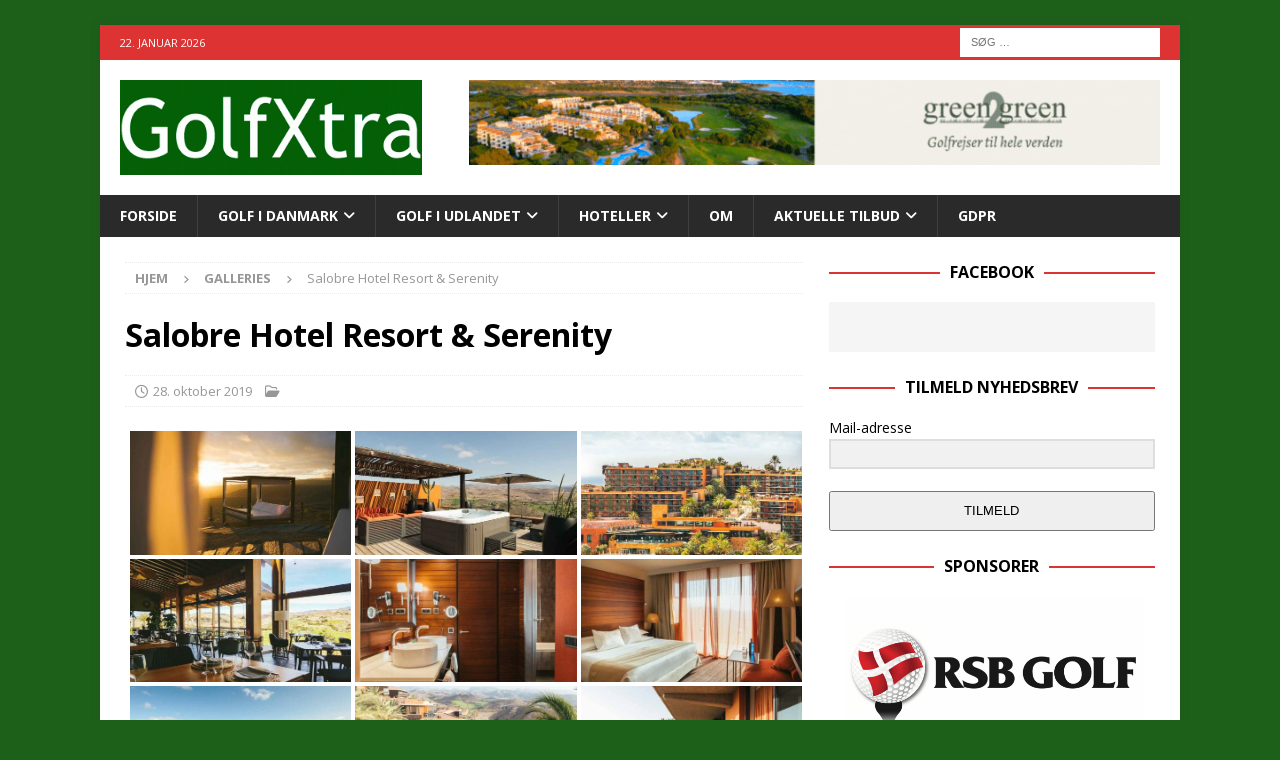

--- FILE ---
content_type: text/html; charset=UTF-8
request_url: https://www.golfxtra.dk/bwg_gallery/salobre-hotel-resort-serenity/
body_size: 18927
content:
<!DOCTYPE html>
<html class="no-js mh-one-sb" lang="da-DK">
<head>
<meta charset="UTF-8">
<meta name="viewport" content="width=device-width, initial-scale=1.0">
<link rel="profile" href="http://gmpg.org/xfn/11" />
<meta name='robots' content='index, follow, max-image-preview:large, max-snippet:-1, max-video-preview:-1' />

	<!-- This site is optimized with the Yoast SEO plugin v26.7 - https://yoast.com/wordpress/plugins/seo/ -->
	<title>Salobre Hotel Resort &amp; Serenity - GolfXtra</title>
	<link rel="canonical" href="https://www.golfxtra.dk/bwg_gallery/salobre-hotel-resort-serenity/" />
	<meta property="og:locale" content="da_DK" />
	<meta property="og:type" content="article" />
	<meta property="og:title" content="Salobre Hotel Resort &amp; Serenity - GolfXtra" />
	<meta property="og:url" content="https://www.golfxtra.dk/bwg_gallery/salobre-hotel-resort-serenity/" />
	<meta property="og:site_name" content="GolfXtra" />
	<meta property="article:publisher" content="https://www.facebook.com/GolfXtra.dk" />
	<meta property="article:modified_time" content="2019-10-28T19:54:26+00:00" />
	<meta name="twitter:card" content="summary_large_image" />
	<script type="application/ld+json" class="yoast-schema-graph">{"@context":"https://schema.org","@graph":[{"@type":"WebPage","@id":"https://www.golfxtra.dk/bwg_gallery/salobre-hotel-resort-serenity/","url":"https://www.golfxtra.dk/bwg_gallery/salobre-hotel-resort-serenity/","name":"Salobre Hotel Resort &amp; Serenity - GolfXtra","isPartOf":{"@id":"https://www.golfxtra.dk/#website"},"datePublished":"2019-10-28T19:49:16+00:00","dateModified":"2019-10-28T19:54:26+00:00","breadcrumb":{"@id":"https://www.golfxtra.dk/bwg_gallery/salobre-hotel-resort-serenity/#breadcrumb"},"inLanguage":"da-DK","potentialAction":[{"@type":"ReadAction","target":["https://www.golfxtra.dk/bwg_gallery/salobre-hotel-resort-serenity/"]}]},{"@type":"BreadcrumbList","@id":"https://www.golfxtra.dk/bwg_gallery/salobre-hotel-resort-serenity/#breadcrumb","itemListElement":[{"@type":"ListItem","position":1,"name":"Hjem","item":"https://www.golfxtra.dk/"},{"@type":"ListItem","position":2,"name":"Salobre Hotel Resort &amp; Serenity"}]},{"@type":"WebSite","@id":"https://www.golfxtra.dk/#website","url":"https://www.golfxtra.dk/","name":"GolfXtra","description":"Inspiration til din næste golfoplevelse","publisher":{"@id":"https://www.golfxtra.dk/#organization"},"potentialAction":[{"@type":"SearchAction","target":{"@type":"EntryPoint","urlTemplate":"https://www.golfxtra.dk/?s={search_term_string}"},"query-input":{"@type":"PropertyValueSpecification","valueRequired":true,"valueName":"search_term_string"}}],"inLanguage":"da-DK"},{"@type":"Organization","@id":"https://www.golfxtra.dk/#organization","name":"GolfXtra","url":"https://www.golfxtra.dk/","logo":{"@type":"ImageObject","inLanguage":"da-DK","@id":"https://www.golfxtra.dk/#/schema/logo/image/","url":"https://www.golfxtra.dk/wp-content/uploads/2022/07/GolfXtra_gl.gif","contentUrl":"https://www.golfxtra.dk/wp-content/uploads/2022/07/GolfXtra_gl.gif","width":383,"height":120,"caption":"GolfXtra"},"image":{"@id":"https://www.golfxtra.dk/#/schema/logo/image/"},"sameAs":["https://www.facebook.com/GolfXtra.dk"]}]}</script>
	<!-- / Yoast SEO plugin. -->


<link rel='dns-prefetch' href='//fonts.googleapis.com' />
<link rel="alternate" type="application/rss+xml" title="GolfXtra &raquo; Feed" href="https://www.golfxtra.dk/feed/" />
<link rel="alternate" type="application/rss+xml" title="GolfXtra &raquo;-kommentar-feed" href="https://www.golfxtra.dk/comments/feed/" />
<link rel="alternate" title="oEmbed (JSON)" type="application/json+oembed" href="https://www.golfxtra.dk/wp-json/oembed/1.0/embed?url=https%3A%2F%2Fwww.golfxtra.dk%2Fbwg_gallery%2Fsalobre-hotel-resort-serenity%2F" />
<link rel="alternate" title="oEmbed (XML)" type="text/xml+oembed" href="https://www.golfxtra.dk/wp-json/oembed/1.0/embed?url=https%3A%2F%2Fwww.golfxtra.dk%2Fbwg_gallery%2Fsalobre-hotel-resort-serenity%2F&#038;format=xml" />
		<!-- This site uses the Google Analytics by MonsterInsights plugin v9.11.1 - Using Analytics tracking - https://www.monsterinsights.com/ -->
							<script src="//www.googletagmanager.com/gtag/js?id=G-RV2SX5S4R7"  data-cfasync="false" data-wpfc-render="false" type="text/javascript" async></script>
			<script data-cfasync="false" data-wpfc-render="false" type="text/javascript">
				var mi_version = '9.11.1';
				var mi_track_user = true;
				var mi_no_track_reason = '';
								var MonsterInsightsDefaultLocations = {"page_location":"https:\/\/www.golfxtra.dk\/bwg_gallery\/salobre-hotel-resort-serenity\/"};
								if ( typeof MonsterInsightsPrivacyGuardFilter === 'function' ) {
					var MonsterInsightsLocations = (typeof MonsterInsightsExcludeQuery === 'object') ? MonsterInsightsPrivacyGuardFilter( MonsterInsightsExcludeQuery ) : MonsterInsightsPrivacyGuardFilter( MonsterInsightsDefaultLocations );
				} else {
					var MonsterInsightsLocations = (typeof MonsterInsightsExcludeQuery === 'object') ? MonsterInsightsExcludeQuery : MonsterInsightsDefaultLocations;
				}

								var disableStrs = [
										'ga-disable-G-RV2SX5S4R7',
									];

				/* Function to detect opted out users */
				function __gtagTrackerIsOptedOut() {
					for (var index = 0; index < disableStrs.length; index++) {
						if (document.cookie.indexOf(disableStrs[index] + '=true') > -1) {
							return true;
						}
					}

					return false;
				}

				/* Disable tracking if the opt-out cookie exists. */
				if (__gtagTrackerIsOptedOut()) {
					for (var index = 0; index < disableStrs.length; index++) {
						window[disableStrs[index]] = true;
					}
				}

				/* Opt-out function */
				function __gtagTrackerOptout() {
					for (var index = 0; index < disableStrs.length; index++) {
						document.cookie = disableStrs[index] + '=true; expires=Thu, 31 Dec 2099 23:59:59 UTC; path=/';
						window[disableStrs[index]] = true;
					}
				}

				if ('undefined' === typeof gaOptout) {
					function gaOptout() {
						__gtagTrackerOptout();
					}
				}
								window.dataLayer = window.dataLayer || [];

				window.MonsterInsightsDualTracker = {
					helpers: {},
					trackers: {},
				};
				if (mi_track_user) {
					function __gtagDataLayer() {
						dataLayer.push(arguments);
					}

					function __gtagTracker(type, name, parameters) {
						if (!parameters) {
							parameters = {};
						}

						if (parameters.send_to) {
							__gtagDataLayer.apply(null, arguments);
							return;
						}

						if (type === 'event') {
														parameters.send_to = monsterinsights_frontend.v4_id;
							var hookName = name;
							if (typeof parameters['event_category'] !== 'undefined') {
								hookName = parameters['event_category'] + ':' + name;
							}

							if (typeof MonsterInsightsDualTracker.trackers[hookName] !== 'undefined') {
								MonsterInsightsDualTracker.trackers[hookName](parameters);
							} else {
								__gtagDataLayer('event', name, parameters);
							}
							
						} else {
							__gtagDataLayer.apply(null, arguments);
						}
					}

					__gtagTracker('js', new Date());
					__gtagTracker('set', {
						'developer_id.dZGIzZG': true,
											});
					if ( MonsterInsightsLocations.page_location ) {
						__gtagTracker('set', MonsterInsightsLocations);
					}
										__gtagTracker('config', 'G-RV2SX5S4R7', {"forceSSL":"true"} );
										window.gtag = __gtagTracker;										(function () {
						/* https://developers.google.com/analytics/devguides/collection/analyticsjs/ */
						/* ga and __gaTracker compatibility shim. */
						var noopfn = function () {
							return null;
						};
						var newtracker = function () {
							return new Tracker();
						};
						var Tracker = function () {
							return null;
						};
						var p = Tracker.prototype;
						p.get = noopfn;
						p.set = noopfn;
						p.send = function () {
							var args = Array.prototype.slice.call(arguments);
							args.unshift('send');
							__gaTracker.apply(null, args);
						};
						var __gaTracker = function () {
							var len = arguments.length;
							if (len === 0) {
								return;
							}
							var f = arguments[len - 1];
							if (typeof f !== 'object' || f === null || typeof f.hitCallback !== 'function') {
								if ('send' === arguments[0]) {
									var hitConverted, hitObject = false, action;
									if ('event' === arguments[1]) {
										if ('undefined' !== typeof arguments[3]) {
											hitObject = {
												'eventAction': arguments[3],
												'eventCategory': arguments[2],
												'eventLabel': arguments[4],
												'value': arguments[5] ? arguments[5] : 1,
											}
										}
									}
									if ('pageview' === arguments[1]) {
										if ('undefined' !== typeof arguments[2]) {
											hitObject = {
												'eventAction': 'page_view',
												'page_path': arguments[2],
											}
										}
									}
									if (typeof arguments[2] === 'object') {
										hitObject = arguments[2];
									}
									if (typeof arguments[5] === 'object') {
										Object.assign(hitObject, arguments[5]);
									}
									if ('undefined' !== typeof arguments[1].hitType) {
										hitObject = arguments[1];
										if ('pageview' === hitObject.hitType) {
											hitObject.eventAction = 'page_view';
										}
									}
									if (hitObject) {
										action = 'timing' === arguments[1].hitType ? 'timing_complete' : hitObject.eventAction;
										hitConverted = mapArgs(hitObject);
										__gtagTracker('event', action, hitConverted);
									}
								}
								return;
							}

							function mapArgs(args) {
								var arg, hit = {};
								var gaMap = {
									'eventCategory': 'event_category',
									'eventAction': 'event_action',
									'eventLabel': 'event_label',
									'eventValue': 'event_value',
									'nonInteraction': 'non_interaction',
									'timingCategory': 'event_category',
									'timingVar': 'name',
									'timingValue': 'value',
									'timingLabel': 'event_label',
									'page': 'page_path',
									'location': 'page_location',
									'title': 'page_title',
									'referrer' : 'page_referrer',
								};
								for (arg in args) {
																		if (!(!args.hasOwnProperty(arg) || !gaMap.hasOwnProperty(arg))) {
										hit[gaMap[arg]] = args[arg];
									} else {
										hit[arg] = args[arg];
									}
								}
								return hit;
							}

							try {
								f.hitCallback();
							} catch (ex) {
							}
						};
						__gaTracker.create = newtracker;
						__gaTracker.getByName = newtracker;
						__gaTracker.getAll = function () {
							return [];
						};
						__gaTracker.remove = noopfn;
						__gaTracker.loaded = true;
						window['__gaTracker'] = __gaTracker;
					})();
									} else {
										console.log("");
					(function () {
						function __gtagTracker() {
							return null;
						}

						window['__gtagTracker'] = __gtagTracker;
						window['gtag'] = __gtagTracker;
					})();
									}
			</script>
							<!-- / Google Analytics by MonsterInsights -->
		<style id='wp-img-auto-sizes-contain-inline-css' type='text/css'>
img:is([sizes=auto i],[sizes^="auto," i]){contain-intrinsic-size:3000px 1500px}
/*# sourceURL=wp-img-auto-sizes-contain-inline-css */
</style>
<style id='wp-emoji-styles-inline-css' type='text/css'>

	img.wp-smiley, img.emoji {
		display: inline !important;
		border: none !important;
		box-shadow: none !important;
		height: 1em !important;
		width: 1em !important;
		margin: 0 0.07em !important;
		vertical-align: -0.1em !important;
		background: none !important;
		padding: 0 !important;
	}
/*# sourceURL=wp-emoji-styles-inline-css */
</style>
<style id='wp-block-library-inline-css' type='text/css'>
:root{--wp-block-synced-color:#7a00df;--wp-block-synced-color--rgb:122,0,223;--wp-bound-block-color:var(--wp-block-synced-color);--wp-editor-canvas-background:#ddd;--wp-admin-theme-color:#007cba;--wp-admin-theme-color--rgb:0,124,186;--wp-admin-theme-color-darker-10:#006ba1;--wp-admin-theme-color-darker-10--rgb:0,107,160.5;--wp-admin-theme-color-darker-20:#005a87;--wp-admin-theme-color-darker-20--rgb:0,90,135;--wp-admin-border-width-focus:2px}@media (min-resolution:192dpi){:root{--wp-admin-border-width-focus:1.5px}}.wp-element-button{cursor:pointer}:root .has-very-light-gray-background-color{background-color:#eee}:root .has-very-dark-gray-background-color{background-color:#313131}:root .has-very-light-gray-color{color:#eee}:root .has-very-dark-gray-color{color:#313131}:root .has-vivid-green-cyan-to-vivid-cyan-blue-gradient-background{background:linear-gradient(135deg,#00d084,#0693e3)}:root .has-purple-crush-gradient-background{background:linear-gradient(135deg,#34e2e4,#4721fb 50%,#ab1dfe)}:root .has-hazy-dawn-gradient-background{background:linear-gradient(135deg,#faaca8,#dad0ec)}:root .has-subdued-olive-gradient-background{background:linear-gradient(135deg,#fafae1,#67a671)}:root .has-atomic-cream-gradient-background{background:linear-gradient(135deg,#fdd79a,#004a59)}:root .has-nightshade-gradient-background{background:linear-gradient(135deg,#330968,#31cdcf)}:root .has-midnight-gradient-background{background:linear-gradient(135deg,#020381,#2874fc)}:root{--wp--preset--font-size--normal:16px;--wp--preset--font-size--huge:42px}.has-regular-font-size{font-size:1em}.has-larger-font-size{font-size:2.625em}.has-normal-font-size{font-size:var(--wp--preset--font-size--normal)}.has-huge-font-size{font-size:var(--wp--preset--font-size--huge)}:root .has-text-align-center{text-align:center}:root .has-text-align-left{text-align:left}:root .has-text-align-right{text-align:right}.has-fit-text{white-space:nowrap!important}#end-resizable-editor-section{display:none}.aligncenter{clear:both}.items-justified-left{justify-content:flex-start}.items-justified-center{justify-content:center}.items-justified-right{justify-content:flex-end}.items-justified-space-between{justify-content:space-between}.screen-reader-text{word-wrap:normal!important;border:0;clip-path:inset(50%);height:1px;margin:-1px;overflow:hidden;padding:0;position:absolute;width:1px}.screen-reader-text:focus{background-color:#ddd;clip-path:none;color:#444;display:block;font-size:1em;height:auto;left:5px;line-height:normal;padding:15px 23px 14px;text-decoration:none;top:5px;width:auto;z-index:100000}html :where(.has-border-color){border-style:solid}html :where([style*=border-top-color]){border-top-style:solid}html :where([style*=border-right-color]){border-right-style:solid}html :where([style*=border-bottom-color]){border-bottom-style:solid}html :where([style*=border-left-color]){border-left-style:solid}html :where([style*=border-width]){border-style:solid}html :where([style*=border-top-width]){border-top-style:solid}html :where([style*=border-right-width]){border-right-style:solid}html :where([style*=border-bottom-width]){border-bottom-style:solid}html :where([style*=border-left-width]){border-left-style:solid}html :where(img[class*=wp-image-]){height:auto;max-width:100%}:where(figure){margin:0 0 1em}html :where(.is-position-sticky){--wp-admin--admin-bar--position-offset:var(--wp-admin--admin-bar--height,0px)}@media screen and (max-width:600px){html :where(.is-position-sticky){--wp-admin--admin-bar--position-offset:0px}}

/*# sourceURL=wp-block-library-inline-css */
</style><style id='global-styles-inline-css' type='text/css'>
:root{--wp--preset--aspect-ratio--square: 1;--wp--preset--aspect-ratio--4-3: 4/3;--wp--preset--aspect-ratio--3-4: 3/4;--wp--preset--aspect-ratio--3-2: 3/2;--wp--preset--aspect-ratio--2-3: 2/3;--wp--preset--aspect-ratio--16-9: 16/9;--wp--preset--aspect-ratio--9-16: 9/16;--wp--preset--color--black: #000000;--wp--preset--color--cyan-bluish-gray: #abb8c3;--wp--preset--color--white: #ffffff;--wp--preset--color--pale-pink: #f78da7;--wp--preset--color--vivid-red: #cf2e2e;--wp--preset--color--luminous-vivid-orange: #ff6900;--wp--preset--color--luminous-vivid-amber: #fcb900;--wp--preset--color--light-green-cyan: #7bdcb5;--wp--preset--color--vivid-green-cyan: #00d084;--wp--preset--color--pale-cyan-blue: #8ed1fc;--wp--preset--color--vivid-cyan-blue: #0693e3;--wp--preset--color--vivid-purple: #9b51e0;--wp--preset--gradient--vivid-cyan-blue-to-vivid-purple: linear-gradient(135deg,rgb(6,147,227) 0%,rgb(155,81,224) 100%);--wp--preset--gradient--light-green-cyan-to-vivid-green-cyan: linear-gradient(135deg,rgb(122,220,180) 0%,rgb(0,208,130) 100%);--wp--preset--gradient--luminous-vivid-amber-to-luminous-vivid-orange: linear-gradient(135deg,rgb(252,185,0) 0%,rgb(255,105,0) 100%);--wp--preset--gradient--luminous-vivid-orange-to-vivid-red: linear-gradient(135deg,rgb(255,105,0) 0%,rgb(207,46,46) 100%);--wp--preset--gradient--very-light-gray-to-cyan-bluish-gray: linear-gradient(135deg,rgb(238,238,238) 0%,rgb(169,184,195) 100%);--wp--preset--gradient--cool-to-warm-spectrum: linear-gradient(135deg,rgb(74,234,220) 0%,rgb(151,120,209) 20%,rgb(207,42,186) 40%,rgb(238,44,130) 60%,rgb(251,105,98) 80%,rgb(254,248,76) 100%);--wp--preset--gradient--blush-light-purple: linear-gradient(135deg,rgb(255,206,236) 0%,rgb(152,150,240) 100%);--wp--preset--gradient--blush-bordeaux: linear-gradient(135deg,rgb(254,205,165) 0%,rgb(254,45,45) 50%,rgb(107,0,62) 100%);--wp--preset--gradient--luminous-dusk: linear-gradient(135deg,rgb(255,203,112) 0%,rgb(199,81,192) 50%,rgb(65,88,208) 100%);--wp--preset--gradient--pale-ocean: linear-gradient(135deg,rgb(255,245,203) 0%,rgb(182,227,212) 50%,rgb(51,167,181) 100%);--wp--preset--gradient--electric-grass: linear-gradient(135deg,rgb(202,248,128) 0%,rgb(113,206,126) 100%);--wp--preset--gradient--midnight: linear-gradient(135deg,rgb(2,3,129) 0%,rgb(40,116,252) 100%);--wp--preset--font-size--small: 13px;--wp--preset--font-size--medium: 20px;--wp--preset--font-size--large: 36px;--wp--preset--font-size--x-large: 42px;--wp--preset--spacing--20: 0.44rem;--wp--preset--spacing--30: 0.67rem;--wp--preset--spacing--40: 1rem;--wp--preset--spacing--50: 1.5rem;--wp--preset--spacing--60: 2.25rem;--wp--preset--spacing--70: 3.38rem;--wp--preset--spacing--80: 5.06rem;--wp--preset--shadow--natural: 6px 6px 9px rgba(0, 0, 0, 0.2);--wp--preset--shadow--deep: 12px 12px 50px rgba(0, 0, 0, 0.4);--wp--preset--shadow--sharp: 6px 6px 0px rgba(0, 0, 0, 0.2);--wp--preset--shadow--outlined: 6px 6px 0px -3px rgb(255, 255, 255), 6px 6px rgb(0, 0, 0);--wp--preset--shadow--crisp: 6px 6px 0px rgb(0, 0, 0);}:where(.is-layout-flex){gap: 0.5em;}:where(.is-layout-grid){gap: 0.5em;}body .is-layout-flex{display: flex;}.is-layout-flex{flex-wrap: wrap;align-items: center;}.is-layout-flex > :is(*, div){margin: 0;}body .is-layout-grid{display: grid;}.is-layout-grid > :is(*, div){margin: 0;}:where(.wp-block-columns.is-layout-flex){gap: 2em;}:where(.wp-block-columns.is-layout-grid){gap: 2em;}:where(.wp-block-post-template.is-layout-flex){gap: 1.25em;}:where(.wp-block-post-template.is-layout-grid){gap: 1.25em;}.has-black-color{color: var(--wp--preset--color--black) !important;}.has-cyan-bluish-gray-color{color: var(--wp--preset--color--cyan-bluish-gray) !important;}.has-white-color{color: var(--wp--preset--color--white) !important;}.has-pale-pink-color{color: var(--wp--preset--color--pale-pink) !important;}.has-vivid-red-color{color: var(--wp--preset--color--vivid-red) !important;}.has-luminous-vivid-orange-color{color: var(--wp--preset--color--luminous-vivid-orange) !important;}.has-luminous-vivid-amber-color{color: var(--wp--preset--color--luminous-vivid-amber) !important;}.has-light-green-cyan-color{color: var(--wp--preset--color--light-green-cyan) !important;}.has-vivid-green-cyan-color{color: var(--wp--preset--color--vivid-green-cyan) !important;}.has-pale-cyan-blue-color{color: var(--wp--preset--color--pale-cyan-blue) !important;}.has-vivid-cyan-blue-color{color: var(--wp--preset--color--vivid-cyan-blue) !important;}.has-vivid-purple-color{color: var(--wp--preset--color--vivid-purple) !important;}.has-black-background-color{background-color: var(--wp--preset--color--black) !important;}.has-cyan-bluish-gray-background-color{background-color: var(--wp--preset--color--cyan-bluish-gray) !important;}.has-white-background-color{background-color: var(--wp--preset--color--white) !important;}.has-pale-pink-background-color{background-color: var(--wp--preset--color--pale-pink) !important;}.has-vivid-red-background-color{background-color: var(--wp--preset--color--vivid-red) !important;}.has-luminous-vivid-orange-background-color{background-color: var(--wp--preset--color--luminous-vivid-orange) !important;}.has-luminous-vivid-amber-background-color{background-color: var(--wp--preset--color--luminous-vivid-amber) !important;}.has-light-green-cyan-background-color{background-color: var(--wp--preset--color--light-green-cyan) !important;}.has-vivid-green-cyan-background-color{background-color: var(--wp--preset--color--vivid-green-cyan) !important;}.has-pale-cyan-blue-background-color{background-color: var(--wp--preset--color--pale-cyan-blue) !important;}.has-vivid-cyan-blue-background-color{background-color: var(--wp--preset--color--vivid-cyan-blue) !important;}.has-vivid-purple-background-color{background-color: var(--wp--preset--color--vivid-purple) !important;}.has-black-border-color{border-color: var(--wp--preset--color--black) !important;}.has-cyan-bluish-gray-border-color{border-color: var(--wp--preset--color--cyan-bluish-gray) !important;}.has-white-border-color{border-color: var(--wp--preset--color--white) !important;}.has-pale-pink-border-color{border-color: var(--wp--preset--color--pale-pink) !important;}.has-vivid-red-border-color{border-color: var(--wp--preset--color--vivid-red) !important;}.has-luminous-vivid-orange-border-color{border-color: var(--wp--preset--color--luminous-vivid-orange) !important;}.has-luminous-vivid-amber-border-color{border-color: var(--wp--preset--color--luminous-vivid-amber) !important;}.has-light-green-cyan-border-color{border-color: var(--wp--preset--color--light-green-cyan) !important;}.has-vivid-green-cyan-border-color{border-color: var(--wp--preset--color--vivid-green-cyan) !important;}.has-pale-cyan-blue-border-color{border-color: var(--wp--preset--color--pale-cyan-blue) !important;}.has-vivid-cyan-blue-border-color{border-color: var(--wp--preset--color--vivid-cyan-blue) !important;}.has-vivid-purple-border-color{border-color: var(--wp--preset--color--vivid-purple) !important;}.has-vivid-cyan-blue-to-vivid-purple-gradient-background{background: var(--wp--preset--gradient--vivid-cyan-blue-to-vivid-purple) !important;}.has-light-green-cyan-to-vivid-green-cyan-gradient-background{background: var(--wp--preset--gradient--light-green-cyan-to-vivid-green-cyan) !important;}.has-luminous-vivid-amber-to-luminous-vivid-orange-gradient-background{background: var(--wp--preset--gradient--luminous-vivid-amber-to-luminous-vivid-orange) !important;}.has-luminous-vivid-orange-to-vivid-red-gradient-background{background: var(--wp--preset--gradient--luminous-vivid-orange-to-vivid-red) !important;}.has-very-light-gray-to-cyan-bluish-gray-gradient-background{background: var(--wp--preset--gradient--very-light-gray-to-cyan-bluish-gray) !important;}.has-cool-to-warm-spectrum-gradient-background{background: var(--wp--preset--gradient--cool-to-warm-spectrum) !important;}.has-blush-light-purple-gradient-background{background: var(--wp--preset--gradient--blush-light-purple) !important;}.has-blush-bordeaux-gradient-background{background: var(--wp--preset--gradient--blush-bordeaux) !important;}.has-luminous-dusk-gradient-background{background: var(--wp--preset--gradient--luminous-dusk) !important;}.has-pale-ocean-gradient-background{background: var(--wp--preset--gradient--pale-ocean) !important;}.has-electric-grass-gradient-background{background: var(--wp--preset--gradient--electric-grass) !important;}.has-midnight-gradient-background{background: var(--wp--preset--gradient--midnight) !important;}.has-small-font-size{font-size: var(--wp--preset--font-size--small) !important;}.has-medium-font-size{font-size: var(--wp--preset--font-size--medium) !important;}.has-large-font-size{font-size: var(--wp--preset--font-size--large) !important;}.has-x-large-font-size{font-size: var(--wp--preset--font-size--x-large) !important;}
/*# sourceURL=global-styles-inline-css */
</style>

<style id='classic-theme-styles-inline-css' type='text/css'>
.wp-block-button__link{background-color:#32373c;border-radius:9999px;box-shadow:none;color:#fff;font-size:1.125em;padding:calc(.667em + 2px) calc(1.333em + 2px);text-decoration:none}.wp-block-file__button{background:#32373c;color:#fff}.wp-block-accordion-heading{margin:0}.wp-block-accordion-heading__toggle{background-color:inherit!important;color:inherit!important}.wp-block-accordion-heading__toggle:not(:focus-visible){outline:none}.wp-block-accordion-heading__toggle:focus,.wp-block-accordion-heading__toggle:hover{background-color:inherit!important;border:none;box-shadow:none;color:inherit;padding:var(--wp--preset--spacing--20,1em) 0;text-decoration:none}.wp-block-accordion-heading__toggle:focus-visible{outline:auto;outline-offset:0}
/*# sourceURL=https://www.golfxtra.dk/wp-content/plugins/gutenberg/build/styles/block-library/classic.css */
</style>
<link rel='stylesheet' id='wpsm_colorbox-font-awesome-front-css' href='https://www.golfxtra.dk/wp-content/plugins/colorbox-panels/assets/css/font-awesome/css/font-awesome.min.css?ver=6.9' type='text/css' media='all' />
<link rel='stylesheet' id='wpsm_colorbox_bootstrap-front-css' href='https://www.golfxtra.dk/wp-content/plugins/colorbox-panels/assets/css/bootstrap-front.css?ver=6.9' type='text/css' media='all' />
<link rel='stylesheet' id='bwg_fonts-css' href='https://www.golfxtra.dk/wp-content/plugins/photo-gallery/css/bwg-fonts/fonts.css?ver=0.0.1' type='text/css' media='all' />
<link rel='stylesheet' id='sumoselect-css' href='https://www.golfxtra.dk/wp-content/plugins/photo-gallery/css/sumoselect.min.css?ver=3.4.6' type='text/css' media='all' />
<link rel='stylesheet' id='mCustomScrollbar-css' href='https://www.golfxtra.dk/wp-content/plugins/photo-gallery/css/jquery.mCustomScrollbar.min.css?ver=3.1.5' type='text/css' media='all' />
<link rel='stylesheet' id='bwg_googlefonts-css' href='https://fonts.googleapis.com/css?family=Ubuntu&#038;subset=greek,latin,greek-ext,vietnamese,cyrillic-ext,latin-ext,cyrillic' type='text/css' media='all' />
<link rel='stylesheet' id='bwg_frontend-css' href='https://www.golfxtra.dk/wp-content/plugins/photo-gallery/css/styles.min.css?ver=1.8.35' type='text/css' media='all' />
<link rel='stylesheet' id='extendify-utility-styles-css' href='https://www.golfxtra.dk/wp-content/plugins/extendify/public/build/utility-minimum.css?ver=6.9' type='text/css' media='all' />
<link rel='stylesheet' id='mh-google-fonts-css' href='https://fonts.googleapis.com/css?family=Open+Sans:300,400,400italic,600,700' type='text/css' media='all' />
<link rel='stylesheet' id='mh-font-awesome-css' href='https://www.golfxtra.dk/wp-content/themes/mh-magazine/includes/core/assets/css/font-awesome.min.css' type='text/css' media='all' />
<link rel='stylesheet' id='mh-magazine-css' href='https://www.golfxtra.dk/wp-content/themes/mh-magazine/style.css?ver=5.0.4' type='text/css' media='all' />
<script type="text/javascript" src="https://www.golfxtra.dk/wp-content/plugins/google-analytics-for-wordpress/assets/js/frontend-gtag.min.js?ver=9.11.1" id="monsterinsights-frontend-script-js" async="async" data-wp-strategy="async"></script>
<script data-cfasync="false" data-wpfc-render="false" type="text/javascript" id='monsterinsights-frontend-script-js-extra'>/* <![CDATA[ */
var monsterinsights_frontend = {"js_events_tracking":"true","download_extensions":"pdf,doc,ppt,xls,zip,docx,pptx,xlsx","inbound_paths":"[]","home_url":"https:\/\/www.golfxtra.dk","hash_tracking":"false","v4_id":"G-RV2SX5S4R7"};/* ]]> */
</script>
<script type="text/javascript" src="https://www.golfxtra.dk/wp-includes/js/jquery/jquery.min.js?ver=3.7.1" id="jquery-core-js"></script>
<script type="text/javascript" src="https://www.golfxtra.dk/wp-includes/js/jquery/jquery-migrate.min.js?ver=3.4.1" id="jquery-migrate-js"></script>
<script type="text/javascript" src="https://www.golfxtra.dk/wp-content/plugins/colorbox-panels/assets/js/masonry.pkgd.min.js?ver=6.9" id="wpsm_colorbox_masnory-js"></script>
<script type="text/javascript" src="https://www.golfxtra.dk/wp-content/plugins/colorbox-panels/assets/js/jcolumn.min.js?ver=6.9" id="wpsm_colorbox_height-js"></script>
<script type="text/javascript" src="https://www.golfxtra.dk/wp-content/plugins/photo-gallery/js/jquery.sumoselect.min.js?ver=3.4.6" id="sumoselect-js"></script>
<script type="text/javascript" src="https://www.golfxtra.dk/wp-content/plugins/photo-gallery/js/tocca.min.js?ver=2.0.9" id="bwg_mobile-js"></script>
<script type="text/javascript" src="https://www.golfxtra.dk/wp-content/plugins/photo-gallery/js/jquery.mCustomScrollbar.concat.min.js?ver=3.1.5" id="mCustomScrollbar-js"></script>
<script type="text/javascript" src="https://www.golfxtra.dk/wp-content/plugins/photo-gallery/js/jquery.fullscreen.min.js?ver=0.6.0" id="jquery-fullscreen-js"></script>
<script type="text/javascript" id="bwg_frontend-js-extra">
/* <![CDATA[ */
var bwg_objectsL10n = {"bwg_field_required":"field is required.","bwg_mail_validation":"This is not a valid email address.","bwg_search_result":"There are no images matching your search.","bwg_select_tag":"Select Tag","bwg_order_by":"Order By","bwg_search":"Search","bwg_show_ecommerce":"Show Ecommerce","bwg_hide_ecommerce":"Hide Ecommerce","bwg_show_comments":"Show Comments","bwg_hide_comments":"Hide Comments","bwg_restore":"Restore","bwg_maximize":"Maximize","bwg_fullscreen":"Fullscreen","bwg_exit_fullscreen":"Exit Fullscreen","bwg_search_tag":"SEARCH...","bwg_tag_no_match":"No tags found","bwg_all_tags_selected":"All tags selected","bwg_tags_selected":"tags selected","play":"Play","pause":"Pause","is_pro":"","bwg_play":"Play","bwg_pause":"Pause","bwg_hide_info":"Hide info","bwg_show_info":"Show info","bwg_hide_rating":"Hide rating","bwg_show_rating":"Show rating","ok":"Ok","cancel":"Cancel","select_all":"Select all","lazy_load":"0","lazy_loader":"https://www.golfxtra.dk/wp-content/plugins/photo-gallery/images/ajax_loader.png","front_ajax":"0","bwg_tag_see_all":"see all tags","bwg_tag_see_less":"see less tags"};
//# sourceURL=bwg_frontend-js-extra
/* ]]> */
</script>
<script type="text/javascript" src="https://www.golfxtra.dk/wp-content/plugins/photo-gallery/js/scripts.min.js?ver=1.8.35" id="bwg_frontend-js"></script>
<script type="text/javascript" id="mh-scripts-js-extra">
/* <![CDATA[ */
var mh = {"text":{"toggle_menu":"Toggle Menu"}};
//# sourceURL=mh-scripts-js-extra
/* ]]> */
</script>
<script type="text/javascript" src="https://www.golfxtra.dk/wp-content/themes/mh-magazine/includes/core/assets/js/scripts.js?ver=5.0.4" id="mh-scripts-js"></script>
<meta name="robots" content="noindex,nofollow" />
<link rel="https://api.w.org/" href="https://www.golfxtra.dk/wp-json/" /><link rel="EditURI" type="application/rsd+xml" title="RSD" href="https://www.golfxtra.dk/xmlrpc.php?rsd" />
<meta name="generator" content="WordPress 6.9" />
<link rel='shortlink' href='https://www.golfxtra.dk/?p=5562' />
<!--[if lt IE 9]>
<script src="https://www.golfxtra.dk/wp-content/themes/mh-magazine/js/css3-mediaqueries.js"></script>
<![endif]-->
<!--[if lt IE 9]>
<script src="https://www.golfxtra.dk/wp-content/themes/mh-magazine/js/css3-mediaqueries.js"></script>
<![endif]-->
<style type="text/css">
.mh-widget-layout4 .mh-widget-title { background: #dd3333; background: rgba(221, 51, 51, 0.6); }
.mh-preheader, .mh-wide-layout .mh-subheader, .mh-ticker-title, .mh-main-nav li:hover, .mh-footer-nav, .slicknav_menu, .slicknav_btn, .slicknav_nav .slicknav_item:hover, .slicknav_nav a:hover, .mh-back-to-top, .mh-subheading, .entry-tags .fa, .entry-tags li:hover, .mh-widget-layout2 .mh-widget-title, .mh-widget-layout4 .mh-widget-title-inner, .mh-widget-layout4 .mh-footer-widget-title, .mh-widget-layout5 .mh-widget-title-inner, .mh-widget-layout6 .mh-widget-title, #mh-mobile .flex-control-paging li a.flex-active, .mh-image-caption, .mh-carousel-layout1 .mh-carousel-caption, .mh-tab-button.active, .mh-tab-button.active:hover, .mh-footer-widget .mh-tab-button.active, .mh-social-widget li:hover a, .mh-footer-widget .mh-social-widget li a, .mh-footer-widget .mh-author-bio-widget, .tagcloud a:hover, .mh-widget .tagcloud a:hover, .mh-footer-widget .tagcloud a:hover, .mh-posts-stacked-item .mh-meta, .page-numbers:hover, .mh-loop-pagination .current, .mh-comments-pagination .current, .pagelink, a:hover .pagelink, input[type=submit], #infinite-handle span { background: #dd3333; }
.mh-main-nav-wrap .slicknav_nav ul, blockquote, .mh-widget-layout1 .mh-widget-title, .mh-widget-layout3 .mh-widget-title, .mh-widget-layout5 .mh-widget-title, .mh-widget-layout8 .mh-widget-title:after, #mh-mobile .mh-slider-caption, .mh-carousel-layout1, .mh-spotlight-widget, .mh-author-bio-widget, .mh-author-bio-title, .mh-author-bio-image-frame, .mh-video-widget, .mh-tab-buttons, textarea:hover, input[type=text]:hover, input[type=email]:hover, input[type=tel]:hover, input[type=url]:hover { border-color: #dd3333; }
.mh-header-tagline, .mh-dropcap, .mh-carousel-layout1 .flex-direction-nav a, .mh-carousel-layout2 .mh-carousel-caption, .mh-posts-digest-small-category, .mh-posts-lineup-more, .bypostauthor .fn:after, .mh-comment-list .comment-reply-link:before, #respond #cancel-comment-reply-link:before { color: #dd3333; }
</style>
<style type="text/css">
.entry-content { font-size: 16px; font-size: 1rem; }
</style>
<style type="text/css" id="custom-background-css">
body.custom-background { background-color: #1d601a; }
</style>
	<style type="text/css">.blue-message {
background: none repeat scroll 0 0 #3399ff;
    color: #ffffff;
    text-shadow: none;
    font-size: 16px;
    line-height: 24px;
    padding: 10px;
}.green-message {
background: none repeat scroll 0 0 #8cc14c;
    color: #ffffff;
    text-shadow: none;
    font-size: 16px;
    line-height: 24px;
    padding: 10px;
}.orange-message {
background: none repeat scroll 0 0 #faa732;
    color: #ffffff;
    text-shadow: none;
    font-size: 16px;
    line-height: 24px;
    padding: 10px;
}.red-message {
background: none repeat scroll 0 0 #da4d31;
    color: #ffffff;
    text-shadow: none;
    font-size: 16px;
    line-height: 24px;
    padding: 10px;
}.grey-message {
background: none repeat scroll 0 0 #53555c;
    color: #ffffff;
    text-shadow: none;
    font-size: 16px;
    line-height: 24px;
    padding: 10px;
}.left-block {
background: none repeat scroll 0 0px, radial-gradient(ellipse at center center, #ffffff 0%, #f2f2f2 100%) repeat scroll 0 0 rgba(0, 0, 0, 0);
    color: #8b8e97;
    padding: 10px;
    margin: 10px;
    float: left;
}.right-block {
background: none repeat scroll 0 0px, radial-gradient(ellipse at center center, #ffffff 0%, #f2f2f2 100%) repeat scroll 0 0 rgba(0, 0, 0, 0);
    color: #8b8e97;
    padding: 10px;
    margin: 10px;
    float: right;
}.blockquotes {
background: none;
    border-left: 5px solid #f1f1f1;
    color: #8B8E97;
    font-size: 16px;
    font-style: italic;
    line-height: 22px;
    padding-left: 15px;
    padding: 10px;
    width: 60%;
    float: left;
}</style><link rel="icon" href="https://www.golfxtra.dk/wp-content/uploads/2022/02/cropped-GolfXtra_Green-32x32.png" sizes="32x32" />
<link rel="icon" href="https://www.golfxtra.dk/wp-content/uploads/2022/02/cropped-GolfXtra_Green-192x192.png" sizes="192x192" />
<link rel="apple-touch-icon" href="https://www.golfxtra.dk/wp-content/uploads/2022/02/cropped-GolfXtra_Green-180x180.png" />
<meta name="msapplication-TileImage" content="https://www.golfxtra.dk/wp-content/uploads/2022/02/cropped-GolfXtra_Green-270x270.png" />
<link rel='stylesheet' id='yikes-inc-easy-mailchimp-public-styles-css' href='https://www.golfxtra.dk/wp-content/plugins/yikes-inc-easy-mailchimp-extender/public/css/yikes-inc-easy-mailchimp-extender-public.min.css?ver=6.9' type='text/css' media='all' />
</head>
<body id="mh-mobile" class="wp-singular bwg_gallery-template-default single single-bwg_gallery postid-5562 custom-background wp-custom-logo wp-theme-mh-magazine mh-boxed-layout mh-right-sb mh-loop-layout1 mh-widget-layout8" itemscope="itemscope" itemtype="https://schema.org/WebPage">
<div class="mh-container mh-container-outer">
<div class="mh-header-nav-mobile clearfix"></div>
	<div class="mh-preheader">
		<div class="mh-container mh-container-inner mh-row clearfix">
							<div class="mh-header-bar-content mh-header-bar-top-left mh-col-2-3 clearfix">
											<div class="mh-header-date mh-header-date-top">
							22. januar 2026						</div>
									</div>
										<div class="mh-header-bar-content mh-header-bar-top-right mh-col-1-3 clearfix">
											<aside class="mh-header-search mh-header-search-top">
							<form role="search" method="get" class="search-form" action="https://www.golfxtra.dk/">
				<label>
					<span class="screen-reader-text">Søg efter:</span>
					<input type="search" class="search-field" placeholder="Søg &hellip;" value="" name="s" />
				</label>
				<input type="submit" class="search-submit" value="Søg" />
			</form>						</aside>
									</div>
					</div>
	</div>
<header class="mh-header" itemscope="itemscope" itemtype="https://schema.org/WPHeader">
	<div class="mh-container mh-container-inner clearfix">
	   <div class="mh-custom-header clearfix">
<div class="mh-header-columns mh-row clearfix">
<div class="mh-col-1-3 mh-site-identity">
<div class="mh-site-logo" role="banner" itemscope="itemscope" itemtype="https://schema.org/Brand">
<a href="https://www.golfxtra.dk/" class="custom-logo-link" rel="home"><img width="383" height="120" src="https://www.golfxtra.dk/wp-content/uploads/2022/02/cropped-GolfXtra_gl.gif" class="custom-logo" alt="GolfXtra" decoding="async" /></a></div>
</div>
<aside class="mh-col-2-3 mh-header-widget-2">
<div id="custom_html-22" class="widget_text mh-widget mh-header-2 widget_custom_html"><div class="textwidget custom-html-widget"><a href="https://green2green.dk/">
  <img src="https://www.golfxtra.dk/wp-content/uploads/2025/03/GolfXtra-banner.gif" alt="green2green.dk" style="width:100%;">
</a></div></div></aside>
</div>
</div>
	</div>
	<div class="mh-main-nav-wrap">
		<nav class="mh-navigation mh-main-nav mh-container mh-container-inner clearfix" itemscope="itemscope" itemtype="https://schema.org/SiteNavigationElement">
			<div class="menu-menu-container"><ul id="menu-menu" class="menu"><li id="menu-item-2065" class="menu-item menu-item-type-custom menu-item-object-custom menu-item-home menu-item-2065"><a href="http://www.golfxtra.dk">Forside</a></li>
<li id="menu-item-1502" class="menu-item menu-item-type-post_type menu-item-object-page menu-item-has-children menu-item-1502"><a href="https://www.golfxtra.dk/golfbaner-danmark/">GOLF I DANMARK</a>
<ul class="sub-menu">
	<li id="menu-item-1588" class="menu-item menu-item-type-post_type menu-item-object-page menu-item-1588"><a href="https://www.golfxtra.dk/golfbaner-danmark/k%c3%b8benhavn/">København</a></li>
	<li id="menu-item-1584" class="menu-item menu-item-type-post_type menu-item-object-page menu-item-1584"><a href="https://www.golfxtra.dk/golfbaner-danmark/sj%c3%a6lland/">Sjælland</a></li>
	<li id="menu-item-1586" class="menu-item menu-item-type-post_type menu-item-object-page menu-item-1586"><a href="https://www.golfxtra.dk/golfbaner-danmark/lolland/">Lolland</a></li>
	<li id="menu-item-1589" class="menu-item menu-item-type-post_type menu-item-object-page menu-item-1589"><a href="https://www.golfxtra.dk/golfbaner-danmark/fyn/">Fyn</a></li>
	<li id="menu-item-1587" class="menu-item menu-item-type-post_type menu-item-object-page menu-item-1587"><a href="https://www.golfxtra.dk/golfbaner-danmark/nordjylland/">Nordjylland</a></li>
	<li id="menu-item-1585" class="menu-item menu-item-type-post_type menu-item-object-page menu-item-1585"><a href="https://www.golfxtra.dk/golfbaner-danmark/%c3%b8stjylland/">Østjylland</a></li>
	<li id="menu-item-1582" class="menu-item menu-item-type-post_type menu-item-object-page menu-item-1582"><a href="https://www.golfxtra.dk/golfbaner-danmark/midt-og-vestjylland/">Midt- og Vestjylland</a></li>
	<li id="menu-item-1590" class="menu-item menu-item-type-post_type menu-item-object-page menu-item-1590"><a href="https://www.golfxtra.dk/golfbaner-danmark/bornholm/">Bornholm</a></li>
	<li id="menu-item-1583" class="menu-item menu-item-type-post_type menu-item-object-page menu-item-1583"><a href="https://www.golfxtra.dk/golfbaner-danmark/syd-og-s%c3%b8nderjylland/">Syd- og Sønderjylland</a></li>
</ul>
</li>
<li id="menu-item-3221" class="menu-item menu-item-type-post_type menu-item-object-page menu-item-has-children menu-item-3221"><a href="https://www.golfxtra.dk/golf-i-udlandet/">GOLF I UDLANDET</a>
<ul class="sub-menu">
	<li id="menu-item-3505" class="menu-item menu-item-type-custom menu-item-object-custom menu-item-3505"><a href="https://www.golfxtra.dk/tag/golf-i-bulgarien/">Bulgarien</a></li>
	<li id="menu-item-4335" class="menu-item menu-item-type-custom menu-item-object-custom menu-item-4335"><a href="https://www.golfxtra.dk/tag/golf-paa-cypern/">Cypern</a></li>
	<li id="menu-item-9285" class="menu-item menu-item-type-custom menu-item-object-custom menu-item-9285"><a href="https://www.golfxtra.dk/tag/golf-i-england/">England</a></li>
	<li id="menu-item-3222" class="menu-item menu-item-type-custom menu-item-object-custom menu-item-3222"><a href="https://www.golfxtra.dk/tag/golf-i-frankrig/">Frankrig</a></li>
	<li id="menu-item-3368" class="menu-item menu-item-type-custom menu-item-object-custom menu-item-3368"><a href="https://www.golfxtra.dk/tag/golf-i-graekenland/">Grækenland</a></li>
	<li id="menu-item-4218" class="menu-item menu-item-type-custom menu-item-object-custom menu-item-4218"><a href="https://www.golfxtra.dk/tag/golf-i-irland/">Irland</a></li>
	<li id="menu-item-10154" class="menu-item menu-item-type-custom menu-item-object-custom menu-item-10154"><a href="https://www.golfxtra.dk/tag/golf-i-Island/">Island</a></li>
	<li id="menu-item-3231" class="menu-item menu-item-type-custom menu-item-object-custom menu-item-3231"><a href="https://www.golfxtra.dk/tag/golf-i-italien/">Italien</a></li>
	<li id="menu-item-4939" class="menu-item menu-item-type-custom menu-item-object-custom menu-item-4939"><a href="https://www.golfxtra.dk/tag/golf-i-kroatien/">Kroatien</a></li>
	<li id="menu-item-4373" class="menu-item menu-item-type-custom menu-item-object-custom menu-item-4373"><a href="https://www.golfxtra.dk/tag/golf-i-letland/">Letland</a></li>
	<li id="menu-item-4219" class="menu-item menu-item-type-custom menu-item-object-custom menu-item-4219"><a href="https://www.golfxtra.dk/tag/golf-i-nordirland/">Nordirland</a></li>
	<li id="menu-item-11849" class="menu-item menu-item-type-custom menu-item-object-custom menu-item-11849"><a href="https://www.golfxtra.dk/tag/golf-i-norge/">Norge</a></li>
	<li id="menu-item-3270" class="menu-item menu-item-type-custom menu-item-object-custom menu-item-3270"><a href="http://www.golfxtra.dk/tag/golf-i-polen/">Polen</a></li>
	<li id="menu-item-3271" class="menu-item menu-item-type-custom menu-item-object-custom menu-item-3271"><a href="http://www.golfxtra.dk/tag/golf-i-portugal/">Portugal</a></li>
	<li id="menu-item-3267" class="menu-item menu-item-type-custom menu-item-object-custom menu-item-3267"><a href="http://www.golfxtra.dk/tag/golf-i-schweiz/">Schweiz</a></li>
	<li id="menu-item-3274" class="menu-item menu-item-type-custom menu-item-object-custom menu-item-3274"><a href="http://www.golfxtra.dk/tag/golf-i-skotland/">Skotland</a></li>
	<li id="menu-item-4872" class="menu-item menu-item-type-custom menu-item-object-custom menu-item-4872"><a href="https://www.golfxtra.dk/tag/golf-i-slovenien/">Slovenien</a></li>
	<li id="menu-item-3269" class="menu-item menu-item-type-custom menu-item-object-custom menu-item-3269"><a href="http://www.golfxtra.dk/tag/golf-i-spanien/">Spanien</a></li>
	<li id="menu-item-3273" class="menu-item menu-item-type-custom menu-item-object-custom menu-item-3273"><a href="http://www.golfxtra.dk/tag/golf-i-sverige/">Sverige</a></li>
	<li id="menu-item-3722" class="menu-item menu-item-type-custom menu-item-object-custom menu-item-3722"><a href="https://www.golfxtra.dk/tag/golf-i-tjekkiet/">Tjekkiet</a></li>
	<li id="menu-item-3294" class="menu-item menu-item-type-custom menu-item-object-custom menu-item-3294"><a href="https://www.golfxtra.dk/tag/golf-i-tyrkiet/">Tyrkiet</a></li>
	<li id="menu-item-3272" class="menu-item menu-item-type-custom menu-item-object-custom menu-item-3272"><a href="http://www.golfxtra.dk/tag/golf-i-tyskland/">Tyskland</a></li>
	<li id="menu-item-9286" class="menu-item menu-item-type-custom menu-item-object-custom menu-item-9286"><a href="http://www.golfxtra.dk/tag/golf-i-oestrig/">Østrig</a></li>
	<li id="menu-item-3230" class="menu-item menu-item-type-custom menu-item-object-custom menu-item-3230"><a href="https://www.golfxtra.dk/tag/golf-i-caribien/">Caribien</a></li>
	<li id="menu-item-3268" class="menu-item menu-item-type-custom menu-item-object-custom menu-item-3268"><a href="https://www.golfxtra.dk/tag/golf-i-usa/">USA</a></li>
	<li id="menu-item-3374" class="menu-item menu-item-type-post_type menu-item-object-page menu-item-has-children menu-item-3374"><a href="https://www.golfxtra.dk/golf-i-udlandet/afrika/">Afrika</a>
	<ul class="sub-menu">
		<li id="menu-item-3334" class="menu-item menu-item-type-custom menu-item-object-custom menu-item-3334"><a href="https://www.golfxtra.dk/tag/golf-i-egypten/">Egypten</a></li>
		<li id="menu-item-10313" class="menu-item menu-item-type-custom menu-item-object-custom menu-item-10313"><a href="http://www.golfxtra.dk/tag/golf-i-kenya/">Kenya</a></li>
		<li id="menu-item-3499" class="menu-item menu-item-type-custom menu-item-object-custom menu-item-3499"><a href="http://www.golfxtra.dk/tag/golf-i-marokko/">Marokko</a></li>
		<li id="menu-item-3956" class="menu-item menu-item-type-custom menu-item-object-custom menu-item-3956"><a href="https://www.golfxtra.dk/tag/golf-i-tunesien/">Tunesien</a></li>
	</ul>
</li>
	<li id="menu-item-3373" class="menu-item menu-item-type-post_type menu-item-object-page menu-item-has-children menu-item-3373"><a href="https://www.golfxtra.dk/golf-i-udlandet/asien/">Asien</a>
	<ul class="sub-menu">
		<li id="menu-item-4779" class="menu-item menu-item-type-custom menu-item-object-custom menu-item-4779"><a href="https://www.golfxtra.dk/tag/bali/">Bali</a></li>
		<li id="menu-item-6566" class="menu-item menu-item-type-custom menu-item-object-custom menu-item-6566"><a href="https://www.golfxtra.dk/tag/golf-i-cambodia/">Cambodia</a></li>
		<li id="menu-item-3898" class="menu-item menu-item-type-custom menu-item-object-custom menu-item-3898"><a href="http://www.golfxtra.dk/tag/golf-i-dubai/">Dubai</a></li>
		<li id="menu-item-9412" class="menu-item menu-item-type-custom menu-item-object-custom menu-item-9412"><a href="https://www.golfxtra.dk/tag/golf-i-malaysia/">Malaysia</a></li>
		<li id="menu-item-3376" class="menu-item menu-item-type-custom menu-item-object-custom menu-item-3376"><a href="http://www.golfxtra.dk/tag/golf-i-sri-lanka/">Sri Lanka</a></li>
		<li id="menu-item-6101" class="menu-item menu-item-type-custom menu-item-object-custom menu-item-6101"><a href="https://www.golfxtra.dk/tag/golf-i-thailand/">Thailand</a></li>
		<li id="menu-item-3375" class="menu-item menu-item-type-custom menu-item-object-custom menu-item-3375"><a href="https://www.golfxtra.dk/tag/golf-i-vietnam/">Vietnam</a></li>
	</ul>
</li>
	<li id="menu-item-6120" class="menu-item menu-item-type-post_type menu-item-object-page menu-item-has-children menu-item-6120"><a href="https://www.golfxtra.dk/golf-i-udlandet/det-indiske-ocean/">Det Indiske Ocean</a>
	<ul class="sub-menu">
		<li id="menu-item-6125" class="menu-item menu-item-type-custom menu-item-object-custom menu-item-6125"><a href="https://www.golfxtra.dk/tag/golf-paa-mauritius/">Mauritius</a></li>
		<li id="menu-item-6123" class="menu-item menu-item-type-custom menu-item-object-custom menu-item-6123"><a href="https://www.golfxtra.dk/uspoleret-ferieparadis-ude-i-det-indiske-ocean/">Seychellerne</a></li>
	</ul>
</li>
	<li id="menu-item-10440" class="menu-item menu-item-type-post_type menu-item-object-page menu-item-has-children menu-item-10440"><a href="https://www.golfxtra.dk/australien-new-zealand/">Australien – New Zealand</a>
	<ul class="sub-menu">
		<li id="menu-item-10441" class="menu-item menu-item-type-custom menu-item-object-custom menu-item-10441"><a href="https://www.golfxtra.dk/tag/golf-i-new-zealand/">New Zealand</a></li>
	</ul>
</li>
</ul>
</li>
<li id="menu-item-7216" class="menu-item menu-item-type-post_type menu-item-object-page menu-item-has-children menu-item-7216"><a href="https://www.golfxtra.dk/hoteller/">HOTELLER</a>
<ul class="sub-menu">
	<li id="menu-item-7295" class="menu-item menu-item-type-custom menu-item-object-custom menu-item-7295"><a href="https://www.golfxtra.dk/tag/hotel-i-danmark/">Danmark</a></li>
	<li id="menu-item-9038" class="menu-item menu-item-type-custom menu-item-object-custom menu-item-9038"><a href="https://www.golfxtra.dk/tag/hotel-i-cypern">Cypern</a></li>
	<li id="menu-item-7437" class="menu-item menu-item-type-custom menu-item-object-custom menu-item-7437"><a href="https://www.golfxtra.dk/tag/hotel-i-frankrig">Frankrig</a></li>
	<li id="menu-item-8676" class="menu-item menu-item-type-custom menu-item-object-custom menu-item-8676"><a href="https://www.golfxtra.dk/tag/hotel-i-graekenland/">Grækenland</a></li>
	<li id="menu-item-7851" class="menu-item menu-item-type-custom menu-item-object-custom menu-item-7851"><a href="https://www.golfxtra.dk/tag/hotel-i-irland">Irland</a></li>
	<li id="menu-item-10153" class="menu-item menu-item-type-custom menu-item-object-custom menu-item-10153"><a href="https://www.golfxtra.dk/tag/hotel-i-Island/">Island</a></li>
	<li id="menu-item-7327" class="menu-item menu-item-type-custom menu-item-object-custom menu-item-7327"><a href="https://www.golfxtra.dk/tag/hotel-i-Italien">Italien</a></li>
	<li id="menu-item-8677" class="menu-item menu-item-type-custom menu-item-object-custom menu-item-8677"><a href="https://www.golfxtra.dk/tag/hotel-i-nordirland">Nordirland</a></li>
	<li id="menu-item-7297" class="menu-item menu-item-type-custom menu-item-object-custom menu-item-7297"><a href="https://www.golfxtra.dk/tag/hotel-i-polen/">Polen</a></li>
	<li id="menu-item-7299" class="menu-item menu-item-type-custom menu-item-object-custom menu-item-7299"><a href="https://www.golfxtra.dk/tag/hotel-i-portugal/">Portugal</a></li>
	<li id="menu-item-7853" class="menu-item menu-item-type-custom menu-item-object-custom menu-item-7853"><a href="https://www.golfxtra.dk/tag/hotel-i-skotland">Skotland</a></li>
	<li id="menu-item-7298" class="menu-item menu-item-type-custom menu-item-object-custom menu-item-7298"><a href="https://www.golfxtra.dk/tag/hotel-i-spanien/">Spanien</a></li>
	<li id="menu-item-7369" class="menu-item menu-item-type-custom menu-item-object-custom menu-item-7369"><a href="https://www.golfxtra.dk/tag/hotel-i-sverige/">Sverige</a></li>
	<li id="menu-item-10143" class="menu-item menu-item-type-custom menu-item-object-custom menu-item-10143"><a href="https://www.golfxtra.dk/tag/hotel-i-tjekkiet">Tjekkiet</a></li>
	<li id="menu-item-7370" class="menu-item menu-item-type-custom menu-item-object-custom menu-item-7370"><a href="https://www.golfxtra.dk/tag/hotel-i-tyrkiet/">Tyrkiet</a></li>
	<li id="menu-item-7296" class="menu-item menu-item-type-custom menu-item-object-custom menu-item-7296"><a href="https://www.golfxtra.dk/tag/hotel-i-tyskland/">Tyskland</a></li>
	<li id="menu-item-7850" class="menu-item menu-item-type-custom menu-item-object-custom menu-item-7850"><a href="https://www.golfxtra.dk/tag/hotel-i-wales">Wales</a></li>
	<li id="menu-item-7400" class="menu-item menu-item-type-custom menu-item-object-custom menu-item-7400"><a href="https://www.golfxtra.dk/tag/hotel-i-caribien">Caribien</a></li>
	<li id="menu-item-7351" class="menu-item menu-item-type-custom menu-item-object-custom menu-item-7351"><a href="https://www.golfxtra.dk/tag/hotel-i-usa/">USA</a></li>
	<li id="menu-item-7339" class="menu-item menu-item-type-post_type menu-item-object-page menu-item-has-children menu-item-7339"><a href="https://www.golfxtra.dk/hoteller/afrika/">Afrika</a>
	<ul class="sub-menu">
		<li id="menu-item-13130" class="menu-item menu-item-type-custom menu-item-object-custom menu-item-13130"><a href="http://www.golfxtra.dk/tag/hotel-i-Egypten/">Egypten</a></li>
		<li id="menu-item-10314" class="menu-item menu-item-type-custom menu-item-object-custom menu-item-10314"><a href="http://www.golfxtra.dk/tag/hotel-i-kenya/">Kenya</a></li>
		<li id="menu-item-7340" class="menu-item menu-item-type-custom menu-item-object-custom menu-item-7340"><a href="https://www.golfxtra.dk/tag/hotel-i-marokko/">Marokko</a></li>
		<li id="menu-item-7341" class="menu-item menu-item-type-custom menu-item-object-custom menu-item-7341"><a href="https://www.golfxtra.dk/tag/hotel-i-tunesien/">Tunesien</a></li>
	</ul>
</li>
	<li id="menu-item-7350" class="menu-item menu-item-type-post_type menu-item-object-page menu-item-has-children menu-item-7350"><a href="https://www.golfxtra.dk/hoteller/asien/">Asien</a>
	<ul class="sub-menu">
		<li id="menu-item-7354" class="menu-item menu-item-type-custom menu-item-object-custom menu-item-7354"><a href="https://www.golfxtra.dk/tag/hotel-i-cambodia/">Cambodia</a></li>
		<li id="menu-item-9878" class="menu-item menu-item-type-custom menu-item-object-custom menu-item-9878"><a href="https://www.golfxtra.dk/tag/hotel-i-dubai/">Dubai</a></li>
		<li id="menu-item-9413" class="menu-item menu-item-type-custom menu-item-object-custom menu-item-9413"><a href="https://www.golfxtra.dk/tag/hotel-i-malaysia/">Malaysia</a></li>
		<li id="menu-item-7371" class="menu-item menu-item-type-custom menu-item-object-custom menu-item-7371"><a href="https://www.golfxtra.dk/tag/hotel-i-sri-lanka/">Sri Lanka</a></li>
		<li id="menu-item-9793" class="menu-item menu-item-type-custom menu-item-object-custom menu-item-9793"><a href="https://www.golfxtra.dk/tag/hotel-i-thailand/">Thailand</a></li>
		<li id="menu-item-9008" class="menu-item menu-item-type-custom menu-item-object-custom menu-item-9008"><a href="https://www.golfxtra.dk/tag/hotel-i-vietnam">Vietnam</a></li>
	</ul>
</li>
	<li id="menu-item-7349" class="menu-item menu-item-type-post_type menu-item-object-page menu-item-has-children menu-item-7349"><a href="https://www.golfxtra.dk/hoteller/det-indiske-ocean/">Det Indiske Ocean</a>
	<ul class="sub-menu">
		<li id="menu-item-7352" class="menu-item menu-item-type-custom menu-item-object-custom menu-item-7352"><a href="https://www.golfxtra.dk/tag/hotel-i-mauritius/">Mauritius</a></li>
		<li id="menu-item-7353" class="menu-item menu-item-type-custom menu-item-object-custom menu-item-7353"><a href="https://www.golfxtra.dk/tag/hotel-i-seychellerne/">Seychellerne</a></li>
	</ul>
</li>
</ul>
</li>
<li id="menu-item-1520" class="menu-item menu-item-type-post_type menu-item-object-page menu-item-1520"><a href="https://www.golfxtra.dk/om-golfxtra/">OM</a></li>
<li id="menu-item-12339" class="menu-item menu-item-type-post_type menu-item-object-page menu-item-has-children menu-item-12339"><a href="https://www.golfxtra.dk/aktuelle-tilbud/">AKTUELLE TILBUD</a>
<ul class="sub-menu">
	<li id="menu-item-12397" class="menu-item menu-item-type-post_type menu-item-object-page menu-item-12397"><a href="https://www.golfxtra.dk/aktuelle-tilbud/amisol-travel/">Amisol Travel</a></li>
	<li id="menu-item-12340" class="menu-item menu-item-type-post_type menu-item-object-page menu-item-12340"><a href="https://www.golfxtra.dk/aktuelle-tilbud/royal-oak/">Royal Oak</a></li>
	<li id="menu-item-12381" class="menu-item menu-item-type-post_type menu-item-object-page menu-item-12381"><a href="https://www.golfxtra.dk/aktuelle-tilbud/rsb-golf/">RSB Golf</a></li>
	<li id="menu-item-12341" class="menu-item menu-item-type-post_type menu-item-object-page menu-item-12341"><a href="https://www.golfxtra.dk/aktuelle-tilbud/samsoe-golfklub/">Samsø Golfklub</a></li>
</ul>
</li>
<li id="menu-item-2479" class="menu-item menu-item-type-post_type menu-item-object-page menu-item-privacy-policy menu-item-2479"><a rel="privacy-policy" href="https://www.golfxtra.dk/privatlivspolitik/">GDPR</a></li>
</ul></div>		</nav>
	</div>
	</header>
	<div class="mh-subheader">
		<div class="mh-container mh-container-inner mh-row clearfix">
							<div class="mh-header-bar-content mh-header-bar-bottom-left mh-col-2-3 clearfix">
									</div>
								</div>
	</div>
<div class="mh-wrapper clearfix">
	<div class="mh-main clearfix">
		<div id="main-content" class="mh-content" role="main" itemprop="mainContentOfPage"><nav class="mh-breadcrumb" itemscope itemtype="https://schema.org/BreadcrumbList"><span itemprop="itemListElement" itemscope itemtype="https://schema.org/ListItem"><a href="https://www.golfxtra.dk" title="Hjem" itemprop="item"><span itemprop="name">Hjem</span></a><meta itemprop="position" content="1" /></span><span class="mh-breadcrumb-delimiter"><i class="fa fa-angle-right"></i></span><span itemprop="itemListElement" itemscope itemtype="https://schema.org/ListItem"><a title="Galleries" href="https://www.golfxtra.dk/bwg_gallery/" itemprop="item"><span itemprop="name">Galleries</span></a><meta itemprop="position" content="2" /></span><span class="mh-breadcrumb-delimiter"><i class="fa fa-angle-right"></i></span>Salobre Hotel Resort &amp; Serenity</nav>
<article id="post-5562" class="post-5562 bwg_gallery type-bwg_gallery status-publish hentry">
	<header class="entry-header clearfix"><h1 class="entry-title">Salobre Hotel Resort &amp; Serenity</h1><div class="mh-meta entry-meta">
<span class="entry-meta-date updated"><i class="far fa-clock"></i><a href="https://www.golfxtra.dk/2019/10/">28. oktober 2019</a></span>
<span class="entry-meta-categories"><i class="far fa-folder-open"></i></span>
</div>
	</header>
		<div class="entry-content clearfix"><style id="bwg-style-0">    #bwg_container1_0 #bwg_container2_0 .bwg-container-0.bwg-standard-thumbnails {      width: 1254px;              justify-content: center;        margin:0 auto !important;              background-color: rgba(255, 255, 255, 0.00);            padding-left: 4px;      padding-top: 4px;      max-width: 100%;            }        #bwg_container1_0 #bwg_container2_0 .bwg-container-0.bwg-standard-thumbnails .bwg-item {    justify-content: flex-start;      max-width: 250px;          }    #bwg_container1_0 #bwg_container2_0 .bwg-container-0.bwg-standard-thumbnails .bwg-item a {       margin-right: 4px;       margin-bottom: 4px;    }    #bwg_container1_0 #bwg_container2_0 .bwg-container-0.bwg-standard-thumbnails .bwg-item0 {      padding: 0px;            background-color:rgba(0,0,0, 0.30);      border: 0px none #CCCCCC;      opacity: 1.00;      border-radius: 0;      box-shadow: ;    }    #bwg_container1_0 #bwg_container2_0 .bwg-container-0.bwg-standard-thumbnails .bwg-item1 img {      max-height: none;      max-width: none;      padding: 0 !important;    }         @media only screen and (min-width: 480px) {		#bwg_container1_0 #bwg_container2_0 .bwg-container-0.bwg-standard-thumbnails .bwg-item1 img {			-webkit-transition: all .3s; transition: all .3s;		}		#bwg_container1_0 #bwg_container2_0 .bwg-container-0.bwg-standard-thumbnails .bwg-item1 img:hover {			-ms-transform: scale(1.08);			-webkit-transform: scale(1.08);			transform: scale(1.08);		}				.bwg-standard-thumbnails .bwg-zoom-effect .bwg-zoom-effect-overlay {						background-color:rgba(0,0,0, 0.3);		}		.bwg-standard-thumbnails .bwg-zoom-effect:hover img {			-ms-transform: scale(1.08);			-webkit-transform: scale(1.08);			transform: scale(1.08);		}		      }	    #bwg_container1_0 #bwg_container2_0 .bwg-container-0.bwg-standard-thumbnails .bwg-item1 {      padding-top: 56%;    }        #bwg_container1_0 #bwg_container2_0 .bwg-container-0.bwg-standard-thumbnails .bwg-title1 {      position: absolute;      top: 0;      z-index: 100;      width: 100%;      height: 100%;      display: flex;      justify-content: center;      align-content: center;      flex-direction: column;      opacity: 0;    }	      #bwg_container1_0 #bwg_container2_0 .bwg-container-0.bwg-standard-thumbnails .bwg-title2,    #bwg_container1_0 #bwg_container2_0 .bwg-container-0.bwg-standard-thumbnails .bwg-ecommerce2 {      color: #FFFFFF;      font-family: Ubuntu;      font-size: 16px;      font-weight: bold;      padding: 2px;      text-shadow: ;      max-height: 100%;    }    #bwg_container1_0 #bwg_container2_0 .bwg-container-0.bwg-standard-thumbnails .bwg-thumb-description span {    color: #323A45;    font-family: Ubuntu;    font-size: 12px;    max-height: 100%;    word-wrap: break-word;    }    #bwg_container1_0 #bwg_container2_0 .bwg-container-0.bwg-standard-thumbnails .bwg-play-icon2 {      font-size: 32px;    }    #bwg_container1_0 #bwg_container2_0 .bwg-container-0.bwg-standard-thumbnails .bwg-ecommerce2 {      font-size: 19.2px;      color: #323A45;    }    </style>    <div id="bwg_container1_0"         class="bwg_container bwg_thumbnail bwg_thumbnails "         data-right-click-protection="1"         data-bwg="0"         data-scroll="0"         data-gallery-type="thumbnails"         data-gallery-view-type="thumbnails"         data-current-url="/bwg_gallery/salobre-hotel-resort-serenity/"         data-lightbox-url="https://www.golfxtra.dk/wp-admin/admin-ajax.php?action=GalleryBox&#038;current_view=0&#038;gallery_id=8&#038;tag=0&#038;theme_id=1&#038;shortcode_id=29&#038;sort_by=order&#038;order_by=asc&#038;current_url=%2Fbwg_gallery%2Fsalobre-hotel-resort-serenity%2F"         data-gallery-id="8"         data-popup-width="800"         data-popup-height="500"         data-is-album="gallery"         data-buttons-position="bottom">      <div id="bwg_container2_0">             <div id="ajax_loading_0" class="bwg_loading_div_1">      <div class="bwg_loading_div_2">        <div class="bwg_loading_div_3">          <div id="loading_div_0" class="bwg_spider_ajax_loading">          </div>        </div>      </div>    </div>            <form id="gal_front_form_0"              class="bwg-hidden"              method="post"              action="#"              data-current="0"              data-shortcode-id="29"              data-gallery-type="thumbnails"              data-gallery-id="8"              data-tag="0"              data-album-id="0"              data-theme-id="1"              data-ajax-url="https://www.golfxtra.dk/wp-admin/admin-ajax.php?action=bwg_frontend_data">          <div id="bwg_container3_0" class="bwg-background bwg-background-0">                <div data-max-count="5"         data-thumbnail-width="250"         data-bwg="0"         data-gallery-id="8"         data-lightbox-url="https://www.golfxtra.dk/wp-admin/admin-ajax.php?action=GalleryBox&amp;current_view=0&amp;gallery_id=8&amp;tag=0&amp;theme_id=1&amp;shortcode_id=29&amp;sort_by=order&amp;order_by=asc&amp;current_url=%2Fbwg_gallery%2Fsalobre-hotel-resort-serenity%2F"         id="bwg_thumbnails_0"         class="bwg-container-0 bwg-thumbnails bwg-standard-thumbnails bwg-container bwg-border-box">            <div class="bwg-item">        <a class="bwg-a  bwg_lightbox"  data-image-id="109" href="https://www.golfxtra.dk/wp-content/uploads/photo-gallery/imported_from_media_libray/SalobreHotelResortSerenity_BalineseBeds.jpg?bwg=1572292156" data-elementor-open-lightbox="no">                <div class="bwg-item0 ">          <div class="bwg-item1 bwg-zoom-effect">            <div class="bwg-item2">              <img decoding="async" class="skip-lazy bwg_standart_thumb_img_0 "                   data-id="109"                   data-width="500"                   data-height="333"                   data-src="https://www.golfxtra.dk/wp-content/uploads/photo-gallery/imported_from_media_libray/thumb/SalobreHotelResortSerenity_BalineseBeds.jpg?bwg=1572292156"                   src="https://www.golfxtra.dk/wp-content/uploads/photo-gallery/imported_from_media_libray/thumb/SalobreHotelResortSerenity_BalineseBeds.jpg?bwg=1572292156"                   alt="SalobreHotelResort&amp;Serenity_BalineseBeds"                   title="SalobreHotelResort&amp;Serenity_BalineseBeds" />            </div>            <div class="bwg-zoom-effect-overlay">              <div class="bwg-title1"><div class="bwg-title2">SalobreHotelResort&amp;Serenity_BalineseBeds</div></div>                                        </div>          </div>        </div>                        </a>              </div>            <div class="bwg-item">        <a class="bwg-a  bwg_lightbox"  data-image-id="108" href="https://www.golfxtra.dk/wp-content/uploads/photo-gallery/imported_from_media_libray/SalobreHotelResortSerenity_PresidentialSuiteRoofTerrace_2.jpg?bwg=1572292156" data-elementor-open-lightbox="no">                <div class="bwg-item0 ">          <div class="bwg-item1 bwg-zoom-effect">            <div class="bwg-item2">              <img decoding="async" class="skip-lazy bwg_standart_thumb_img_0 "                   data-id="108"                   data-width="500"                   data-height="333"                   data-src="https://www.golfxtra.dk/wp-content/uploads/photo-gallery/imported_from_media_libray/thumb/SalobreHotelResortSerenity_PresidentialSuiteRoofTerrace_2.jpg?bwg=1572292156"                   src="https://www.golfxtra.dk/wp-content/uploads/photo-gallery/imported_from_media_libray/thumb/SalobreHotelResortSerenity_PresidentialSuiteRoofTerrace_2.jpg?bwg=1572292156"                   alt="SalobreHotelResort&amp;Serenity_PresidentialSuiteRoofTerrace_2"                   title="SalobreHotelResort&amp;Serenity_PresidentialSuiteRoofTerrace_2" />            </div>            <div class="bwg-zoom-effect-overlay">              <div class="bwg-title1"><div class="bwg-title2">SalobreHotelResort&amp;Serenity_PresidentialSuiteRoofTerrace_2</div></div>                                        </div>          </div>        </div>                        </a>              </div>            <div class="bwg-item">        <a class="bwg-a  bwg_lightbox"  data-image-id="107" href="https://www.golfxtra.dk/wp-content/uploads/photo-gallery/imported_from_media_libray/View-salobre-hotel.jpg?bwg=1572292156" data-elementor-open-lightbox="no">                <div class="bwg-item0 ">          <div class="bwg-item1 bwg-zoom-effect">            <div class="bwg-item2">              <img decoding="async" class="skip-lazy bwg_standart_thumb_img_0 "                   data-id="107"                   data-width="500"                   data-height="313"                   data-src="https://www.golfxtra.dk/wp-content/uploads/photo-gallery/imported_from_media_libray/thumb/View-salobre-hotel.jpg?bwg=1572292156"                   src="https://www.golfxtra.dk/wp-content/uploads/photo-gallery/imported_from_media_libray/thumb/View-salobre-hotel.jpg?bwg=1572292156"                   alt="View-salobre-hotel"                   title="View-salobre-hotel" />            </div>            <div class="bwg-zoom-effect-overlay">              <div class="bwg-title1"><div class="bwg-title2">View-salobre-hotel</div></div>                                        </div>          </div>        </div>                        </a>              </div>            <div class="bwg-item">        <a class="bwg-a  bwg_lightbox"  data-image-id="106" href="https://www.golfxtra.dk/wp-content/uploads/photo-gallery/imported_from_media_libray/Casa-Salobre.jpg?bwg=1572292156" data-elementor-open-lightbox="no">                <div class="bwg-item0 ">          <div class="bwg-item1 bwg-zoom-effect">            <div class="bwg-item2">              <img decoding="async" class="skip-lazy bwg_standart_thumb_img_0 "                   data-id="106"                   data-width="500"                   data-height="375"                   data-src="https://www.golfxtra.dk/wp-content/uploads/photo-gallery/imported_from_media_libray/thumb/Casa-Salobre.jpg?bwg=1572292156"                   src="https://www.golfxtra.dk/wp-content/uploads/photo-gallery/imported_from_media_libray/thumb/Casa-Salobre.jpg?bwg=1572292156"                   alt="Casa-Salobre"                   title="Casa-Salobre" />            </div>            <div class="bwg-zoom-effect-overlay">              <div class="bwg-title1"><div class="bwg-title2">Casa-Salobre</div></div>                                        </div>          </div>        </div>                        </a>              </div>            <div class="bwg-item">        <a class="bwg-a  bwg_lightbox"  data-image-id="105" href="https://www.golfxtra.dk/wp-content/uploads/photo-gallery/imported_from_media_libray/SalobreHotelResortSerenity_Bathroom_edited.jpg?bwg=1572292156" data-elementor-open-lightbox="no">                <div class="bwg-item0 ">          <div class="bwg-item1 bwg-zoom-effect">            <div class="bwg-item2">              <img decoding="async" class="skip-lazy bwg_standart_thumb_img_0 "                   data-id="105"                   data-width="500"                   data-height="334"                   data-src="https://www.golfxtra.dk/wp-content/uploads/photo-gallery/imported_from_media_libray/thumb/SalobreHotelResortSerenity_Bathroom_edited.jpg?bwg=1572292156"                   src="https://www.golfxtra.dk/wp-content/uploads/photo-gallery/imported_from_media_libray/thumb/SalobreHotelResortSerenity_Bathroom_edited.jpg?bwg=1572292156"                   alt="SalobreHotelResort&amp;Serenity_Bathroom_edited"                   title="SalobreHotelResort&amp;Serenity_Bathroom_edited" />            </div>            <div class="bwg-zoom-effect-overlay">              <div class="bwg-title1"><div class="bwg-title2">SalobreHotelResort&amp;Serenity_Bathroom_edited</div></div>                                        </div>          </div>        </div>                        </a>              </div>            <div class="bwg-item">        <a class="bwg-a  bwg_lightbox"  data-image-id="104" href="https://www.golfxtra.dk/wp-content/uploads/photo-gallery/imported_from_media_libray/SalobreHotelResortSerenity_DeluxeRoom_edited.jpg?bwg=1572292156" data-elementor-open-lightbox="no">                <div class="bwg-item0 ">          <div class="bwg-item1 bwg-zoom-effect">            <div class="bwg-item2">              <img decoding="async" class="skip-lazy bwg_standart_thumb_img_0 "                   data-id="104"                   data-width="500"                   data-height="334"                   data-src="https://www.golfxtra.dk/wp-content/uploads/photo-gallery/imported_from_media_libray/thumb/SalobreHotelResortSerenity_DeluxeRoom_edited.jpg?bwg=1572292156"                   src="https://www.golfxtra.dk/wp-content/uploads/photo-gallery/imported_from_media_libray/thumb/SalobreHotelResortSerenity_DeluxeRoom_edited.jpg?bwg=1572292156"                   alt="SalobreHotelResort&amp;Serenity_DeluxeRoom_edited"                   title="SalobreHotelResort&amp;Serenity_DeluxeRoom_edited" />            </div>            <div class="bwg-zoom-effect-overlay">              <div class="bwg-title1"><div class="bwg-title2">SalobreHotelResort&amp;Serenity_DeluxeRoom_edited</div></div>                                        </div>          </div>        </div>                        </a>              </div>            <div class="bwg-item">        <a class="bwg-a  bwg_lightbox"  data-image-id="103" href="https://www.golfxtra.dk/wp-content/uploads/photo-gallery/imported_from_media_libray/Salobre-Hotel_MiradorViewpoint_edited.jpg?bwg=1572292156" data-elementor-open-lightbox="no">                <div class="bwg-item0 ">          <div class="bwg-item1 bwg-zoom-effect">            <div class="bwg-item2">              <img decoding="async" class="skip-lazy bwg_standart_thumb_img_0 "                   data-id="103"                   data-width="500"                   data-height="313"                   data-src="https://www.golfxtra.dk/wp-content/uploads/photo-gallery/imported_from_media_libray/thumb/Salobre-Hotel_MiradorViewpoint_edited.jpg?bwg=1572292156"                   src="https://www.golfxtra.dk/wp-content/uploads/photo-gallery/imported_from_media_libray/thumb/Salobre-Hotel_MiradorViewpoint_edited.jpg?bwg=1572292156"                   alt="Salobre Hotel_MiradorViewpoint_edited"                   title="Salobre Hotel_MiradorViewpoint_edited" />            </div>            <div class="bwg-zoom-effect-overlay">              <div class="bwg-title1"><div class="bwg-title2">Salobre Hotel_MiradorViewpoint_edited</div></div>                                        </div>          </div>        </div>                        </a>              </div>            <div class="bwg-item">        <a class="bwg-a  bwg_lightbox"  data-image-id="102" href="https://www.golfxtra.dk/wp-content/uploads/photo-gallery/imported_from_media_libray/SalobreHotelResort6Serenity_Pool7thfloor-1.jpg?bwg=1572292156" data-elementor-open-lightbox="no">                <div class="bwg-item0 ">          <div class="bwg-item1 bwg-zoom-effect">            <div class="bwg-item2">              <img decoding="async" class="skip-lazy bwg_standart_thumb_img_0 "                   data-id="102"                   data-width="500"                   data-height="333"                   data-src="https://www.golfxtra.dk/wp-content/uploads/photo-gallery/imported_from_media_libray/thumb/SalobreHotelResort6Serenity_Pool7thfloor-1.jpg?bwg=1572292156"                   src="https://www.golfxtra.dk/wp-content/uploads/photo-gallery/imported_from_media_libray/thumb/SalobreHotelResort6Serenity_Pool7thfloor-1.jpg?bwg=1572292156"                   alt="SalobreHotelResort6Serenity_Pool7thfloor"                   title="SalobreHotelResort6Serenity_Pool7thfloor" />            </div>            <div class="bwg-zoom-effect-overlay">              <div class="bwg-title1"><div class="bwg-title2">SalobreHotelResort6Serenity_Pool7thfloor</div></div>                                        </div>          </div>        </div>                        </a>              </div>            <div class="bwg-item">        <a class="bwg-a  bwg_lightbox"  data-image-id="101" href="https://www.golfxtra.dk/wp-content/uploads/photo-gallery/imported_from_media_libray/SalobreHotelResortSerenity-BalconyJuniorSuite_edited.jpg?bwg=1572292156" data-elementor-open-lightbox="no">                <div class="bwg-item0 ">          <div class="bwg-item1 bwg-zoom-effect">            <div class="bwg-item2">              <img decoding="async" class="skip-lazy bwg_standart_thumb_img_0 "                   data-id="101"                   data-width="500"                   data-height="334"                   data-src="https://www.golfxtra.dk/wp-content/uploads/photo-gallery/imported_from_media_libray/thumb/SalobreHotelResortSerenity-BalconyJuniorSuite_edited.jpg?bwg=1572292156"                   src="https://www.golfxtra.dk/wp-content/uploads/photo-gallery/imported_from_media_libray/thumb/SalobreHotelResortSerenity-BalconyJuniorSuite_edited.jpg?bwg=1572292156"                   alt="SalobreHotelResort&amp;Serenity-BalconyJuniorSuite_edited"                   title="SalobreHotelResort&amp;Serenity-BalconyJuniorSuite_edited" />            </div>            <div class="bwg-zoom-effect-overlay">              <div class="bwg-title1"><div class="bwg-title2">SalobreHotelResort&amp;Serenity-BalconyJuniorSuite_edited</div></div>                                        </div>          </div>        </div>                        </a>              </div>            <div class="bwg-item">        <a class="bwg-a  bwg_lightbox"  data-image-id="100" href="https://www.golfxtra.dk/wp-content/uploads/photo-gallery/imported_from_media_libray/SalobreHotelResortSerenity_BeAloe_edited.jpg?bwg=1572292156" data-elementor-open-lightbox="no">                <div class="bwg-item0 ">          <div class="bwg-item1 bwg-zoom-effect">            <div class="bwg-item2">              <img decoding="async" class="skip-lazy bwg_standart_thumb_img_0 "                   data-id="100"                   data-width="500"                   data-height="334"                   data-src="https://www.golfxtra.dk/wp-content/uploads/photo-gallery/imported_from_media_libray/thumb/SalobreHotelResortSerenity_BeAloe_edited.jpg?bwg=1572292156"                   src="https://www.golfxtra.dk/wp-content/uploads/photo-gallery/imported_from_media_libray/thumb/SalobreHotelResortSerenity_BeAloe_edited.jpg?bwg=1572292156"                   alt="SalobreHotelResort&amp;Serenity_BeAloe_edited"                   title="SalobreHotelResort&amp;Serenity_BeAloe_edited" />            </div>            <div class="bwg-zoom-effect-overlay">              <div class="bwg-title1"><div class="bwg-title2">SalobreHotelResort&amp;Serenity_BeAloe_edited</div></div>                                        </div>          </div>        </div>                        </a>              </div>          </div>    <style>      /*pagination styles*/      #bwg_container1_0 #bwg_container2_0 .tablenav-pages_0 {				text-align: center;				font-size: 12px;				font-family: segoe ui;				font-weight: bold;				color: #666666;				margin: 6px 0 4px;				display: block;      }      @media only screen and (max-width : 320px) {      #bwg_container1_0 #bwg_container2_0 .displaying-num_0 {     	 display: none;      }      }      #bwg_container1_0 #bwg_container2_0 .displaying-num_0 {				font-size: 12px;				font-family: segoe ui;				font-weight: bold;				color: #666666;				margin-right: 10px;				vertical-align: middle;      }      #bwg_container1_0 #bwg_container2_0 .paging-input_0 {				font-size: 12px;				font-family: segoe ui;				font-weight: bold;				color: #666666;				vertical-align: middle;      }      #bwg_container1_0 #bwg_container2_0 .tablenav-pages_0 a.disabled,      #bwg_container1_0 #bwg_container2_0 .tablenav-pages_0 a.disabled:hover,      #bwg_container1_0 #bwg_container2_0 .tablenav-pages_0 a.disabled:focus,			#bwg_container1_0 #bwg_container2_0 .tablenav-pages_0 input.bwg_current_page {				cursor: default;				color: rgba(102, 102, 102, 0.5);      }      #bwg_container1_0 #bwg_container2_0 .tablenav-pages_0 a,      #bwg_container1_0 #bwg_container2_0 .tablenav-pages_0 input.bwg_current_page {				cursor: pointer;				text-align: center;				font-size: 12px;				font-family: segoe ui;				font-weight: bold;				color: #666666;				text-decoration: none;				padding: 3px 6px;				margin: 0;				border-radius: 0;				border-style: solid;				border-width: 1px;				border-color: #E3E3E3;								background-color: rgba(255, 255, 255, 1.00);				box-shadow: 0;				transition: all 0.3s ease 0s;-webkit-transition: all 0.3s ease 0s;      }      </style>      <span class="bwg_nav_cont_0">              <div class="tablenav-pages_0">                  </div>                <input type="hidden" id="page_number_0" name="page_number_0" value="1" />      <script type="text/javascript">        if( jQuery('.bwg_nav_cont_0').length > 1 ) {          jQuery('.bwg_nav_cont_0').first().remove()        }        function spider_page_0(cur, x, y, load_more) {          if (typeof load_more == "undefined") {            var load_more = false;          }          if (jQuery(cur).hasClass('disabled')) {            return false;          }          var items_county_0 = 1;          switch (y) {            case 1:              if (x >= items_county_0) {                document.getElementById('page_number_0').value = items_county_0;              }              else {                document.getElementById('page_number_0').value = x + 1;              }              break;            case 2:              document.getElementById('page_number_0').value = items_county_0;              break;            case -1:              if (x == 1) {                document.getElementById('page_number_0').value = 1;              }              else {                document.getElementById('page_number_0').value = x - 1;              }              break;            case -2:              document.getElementById('page_number_0').value = 1;              break;						case 0:              document.getElementById('page_number_0').value = x;              break;            default:              document.getElementById('page_number_0').value = 1;          }          bwg_ajax('gal_front_form_0', '0', 'bwg_thumbnails_0', '0', '', 'gallery', 0, '', '', load_more, '', 1);        }                    jQuery('.first-page-0').on('click', function () {              spider_page_0(this, 1, -2, 'numeric');              return false;            });            jQuery('.prev-page-0').on('click', function () {              spider_page_0(this, 1, -1, 'numeric');              return false;            });            jQuery('.next-page-0').on('click', function () {              spider_page_0(this, 1, 1, 'numeric');              return false;            });            jQuery('.last-page-0').on('click', function () {              spider_page_0(this, 1, 2, 'numeric');              return false;            });        				/* Change page on input enter. */        function bwg_change_page_0( e, that ) {          if (  e.key == 'Enter' ) {            var to_page = parseInt(jQuery(that).val());            var pages_count = jQuery(that).parents(".pagination-links").data("pages-count");            var current_url_param = jQuery(that).attr('data-url-info');            if (to_page > pages_count) {              to_page = 1;            }	 												spider_page_0(this, to_page, 0, 'numeric');							return false;						          }          return true;        }        jQuery('.bwg_load_btn_0').on('click', function () {            spider_page_0(this, 1, 1, true);            return false;        });      </script>      </span>                </div>        </form>        <style>          #bwg_container1_0 #bwg_container2_0 #spider_popup_overlay_0 {          background-color: #EEEEEE;          opacity: 0.60;          }          </style>        <div id="bwg_spider_popup_loading_0" class="bwg_spider_popup_loading"></div>        <div id="spider_popup_overlay_0" class="spider_popup_overlay" onclick="spider_destroypopup(1000)"></div>        <input type="hidden" id="bwg_random_seed_0" value="302909833">                </div>    </div>    <script>      if (document.readyState === 'complete') {        if( typeof bwg_main_ready == 'function' ) {          if ( jQuery("#bwg_container1_0").height() ) {            bwg_main_ready(jQuery("#bwg_container1_0"));          }        }      } else {        document.addEventListener('DOMContentLoaded', function() {          if( typeof bwg_main_ready == 'function' ) {            if ( jQuery("#bwg_container1_0").height() ) {             bwg_main_ready(jQuery("#bwg_container1_0"));            }          }        });      }    </script>    
	</div></article><nav class="mh-post-nav mh-row clearfix" itemscope="itemscope" itemtype="https://schema.org/SiteNavigationElement">
<div class="mh-col-1-2 mh-post-nav-item mh-post-nav-prev">
<a href="https://www.golfxtra.dk/bwg_gallery/hotel-jardin-tecina/" rel="prev"><span>Previous</span><p>Hotel Jardin Tecina</p></a></div>
<div class="mh-col-1-2 mh-post-nav-item mh-post-nav-next">
<a href="https://www.golfxtra.dk/bwg_gallery/le-touessrok/" rel="next"><span>Next</span><p>Shangri-La Le Touessrok</p></a></div>
</nav>
<div id="comments" class="mh-comments-wrap">
</div>
		</div>
			<aside class="mh-widget-col-1 mh-sidebar" itemscope="itemscope" itemtype="https://schema.org/WPSideBar"><div id="mh_facebook_page-2" class="mh-widget mh_facebook_page"><h4 class="mh-widget-title"><span class="mh-widget-title-inner">Facebook</span></h4><div class="mh-magazine-facebook-page-widget">
<div class="fb-page" data-href="https://www.facebook.com/GolfXtra.dk" data-width="300" data-height="500" data-hide-cover="0" data-show-facepile="1" data-show-posts="0"></div>
</div>
</div><div id="yikes_easy_mc_widget-6" class="mh-widget widget_yikes_easy_mc_widget"><h4 class="mh-widget-title"><span class="mh-widget-title-inner">Tilmeld nyhedsbrev</span></h4>
	<section id="yikes-mailchimp-container-1" class="yikes-mailchimp-container yikes-mailchimp-container-1 ">
				<form id="nyhedsmail-1" class="yikes-easy-mc-form yikes-easy-mc-form-1  " method="POST" data-attr-form-id="1">

													<label for="yikes-easy-mc-form-1-EMAIL"  class="EMAIL-label yikes-mailchimp-field-required ">

										<!-- dictate label visibility -->
																					<span class="EMAIL-label">
												Mail-adresse											</span>
										
										<!-- Description Above -->
										
										<input id="yikes-easy-mc-form-1-EMAIL"  name="EMAIL"  placeholder=""  class="yikes-easy-mc-email "  required="required" type="email"  value="">

										<!-- Description Below -->
										
									</label>
									
				<!-- Honeypot Trap -->
				<input type="hidden" name="yikes-mailchimp-honeypot" id="yikes-mailchimp-honeypot-1" value="">

				<!-- List ID -->
				<input type="hidden" name="yikes-mailchimp-associated-list-id" id="yikes-mailchimp-associated-list-id-1" value="04de7b0073">

				<!-- The form that is being submitted! Used to display error/success messages above the correct form -->
				<input type="hidden" name="yikes-mailchimp-submitted-form" id="yikes-mailchimp-submitted-form-1" value="1">

				<!-- Submit Button -->
				<button type="submit" class="yikes-easy-mc-submit-button yikes-easy-mc-submit-button-1 btn btn-primary "> <span class="yikes-mailchimp-submit-button-span-text">TILMELD</span></button>				<!-- Nonce Security Check -->
				<input type="hidden" id="yikes_easy_mc_new_subscriber_1" name="yikes_easy_mc_new_subscriber" value="81a99d4471">
				<input type="hidden" name="_wp_http_referer" value="/bwg_gallery/salobre-hotel-resort-serenity/" />
			</form>
			<!-- Mailchimp Form generated by Easy Forms for Mailchimp v6.9.0 (https://wordpress.org/plugins/yikes-inc-easy-mailchimp-extender/) -->

			</section>
	</div><div id="custom_html-15" class="widget_text mh-widget widget_custom_html"><h4 class="mh-widget-title"><span class="mh-widget-title-inner">Sponsorer</span></h4><div class="textwidget custom-html-widget"><a href="https://rsb-golf.com" target="_blank">
<img style="margin: 0 15px" height="125" width="300" 
src="https://www.golfxtra.dk/wp-content/uploads/2022/08/RSB-Golf_logo_4.jpg"
border="0" title="rsb-golf.com" alt="rsb-golf.com" />
</a>
<a href="http://green2green.dk" target="_blank">
<img style="margin: 0 15px" height="125" width="300" 
src="https://www.golfxtra.dk/wp-content/uploads/2019/09/Green2green-logo-.jpg"
border="0" title="green2green.dk" alt="green2green.dk" />
</a>
<a href="http://royaloak.dk" target="_blank">
<img style="margin: 0 80px" height="175" width="175" 
src="https://www.golfxtra.dk/wp-content/uploads/2023/10/Royal-Oak-Golf_logo.png"
border="0" title="royaloak.dk" alt="royaloak.dk" />
</a>
<a href="https://www.amisol.dk/charter/aktiv-ferie/golfrejser?ignoreDepartureDate=1" target="_blank">
<img style="margin: 0 70px" height="175" width="175" 
src="https://www.golfxtra.dk/wp-content/uploads/2025/02/Logo-med-travel.png"
border="0" title="amisol.dk" alt="amisol.dk" />
</a>
<a href="http://koldingfjord.dk" target="_blank">
<img style="margin: 0 70px" height="125" width="200" 
src="https://www.golfxtra.dk/wp-content/uploads/2019/11/Hotel-Koldingfjord_logo.jpg"
border="0" title="koldingfjord.dk" alt="koldingfjord.dk" />
</a>
<a href="http://samsoegolfklub.dk" target="_blank">
<img style="margin: 0 80px" height="175" width="175" 
src="https://www.golfxtra.dk/wp-content/uploads/2019/04/Samsø-Golfklub_logo.png"
border="0" title="samsoegolfklub.dk" alt="samsoegolfklub.dk" />
</a>
</div></div>	</aside>	</div>
	</div>
<div class="mh-copyright-wrap">
	<div class="mh-container mh-container-inner clearfix">
		<p class="mh-copyright">
			Copyright © 2026 GolfXtra Danmark - All rights reserved		</p>
	</div>
</div>
<a title="Back to Top" href="#" class="mh-back-to-top"><i class="fa fa-chevron-up"></i></a>
</div><!-- .mh-container-outer -->
<script type="speculationrules">
{"prefetch":[{"source":"document","where":{"and":[{"href_matches":"/*"},{"not":{"href_matches":["/wp-*.php","/wp-admin/*","/wp-content/uploads/*","/wp-content/*","/wp-content/plugins/*","/wp-content/themes/mh-magazine/*","/*\\?(.+)"]}},{"not":{"selector_matches":"a[rel~=\"nofollow\"]"}},{"not":{"selector_matches":".no-prefetch, .no-prefetch a"}}]},"eagerness":"conservative"}]}
</script>
<a title="Back to Top" href="#" class="mh-back-to-top"><i class="fa fa-chevron-up"></i></a>
            <div id="fb-root"></div>
            <script>
                (function(d, s, id){
                    var js, fjs = d.getElementsByTagName(s)[0];
                    if (d.getElementById(id)) return;
                    js = d.createElement(s); js.id = id;
                    js.src = "//connect.facebook.net/da_DK/sdk.js#xfbml=1&version=v2.9";
                    fjs.parentNode.insertBefore(js, fjs);
                }(document, 'script', 'facebook-jssdk'));
            </script> <script type="text/javascript" id="yikes-easy-mc-ajax-js-extra">
/* <![CDATA[ */
var yikes_mailchimp_ajax = {"ajax_url":"https://www.golfxtra.dk/wp-admin/admin-ajax.php","page_data":"5562","interest_group_checkbox_error":"This field is required.","preloader_url":"https://www.golfxtra.dk/wp-content/plugins/yikes-inc-easy-mailchimp-extender/includes/images/ripple.svg","loading_dots":"https://www.golfxtra.dk/wp-content/plugins/yikes-inc-easy-mailchimp-extender/includes/images/bars.svg","ajax_security_nonce":"f38d93b468","feedback_message_placement":"before"};
//# sourceURL=yikes-easy-mc-ajax-js-extra
/* ]]> */
</script>
<script type="text/javascript" src="https://www.golfxtra.dk/wp-content/plugins/yikes-inc-easy-mailchimp-extender/public/js/yikes-mc-ajax-forms.min.js?ver=6.9.0" id="yikes-easy-mc-ajax-js"></script>
<script type="text/javascript" id="form-submission-helpers-js-extra">
/* <![CDATA[ */
var form_submission_helpers = {"ajax_url":"https://www.golfxtra.dk/wp-admin/admin-ajax.php","preloader_url":"https://www.golfxtra.dk/wp-admin/images/wpspin_light.gif","countries_with_zip":{"US":"US","GB":"GB","CA":"CA","IE":"IE","CN":"CN","IN":"IN","AU":"AU","BR":"BR","MX":"MX","IT":"IT","NZ":"NZ","JP":"JP","FR":"FR","GR":"GR","DE":"DE","NL":"NL","PT":"PT","ES":"ES"},"page_data":"5562"};
//# sourceURL=form-submission-helpers-js-extra
/* ]]> */
</script>
<script type="text/javascript" src="https://www.golfxtra.dk/wp-content/plugins/yikes-inc-easy-mailchimp-extender/public/js/form-submission-helpers.min.js?ver=6.9.0" id="form-submission-helpers-js"></script>
<script id="wp-emoji-settings" type="application/json">
{"baseUrl":"https://s.w.org/images/core/emoji/17.0.2/72x72/","ext":".png","svgUrl":"https://s.w.org/images/core/emoji/17.0.2/svg/","svgExt":".svg","source":{"concatemoji":"https://www.golfxtra.dk/wp-includes/js/wp-emoji-release.min.js?ver=6.9"}}
</script>
<script type="module">
/* <![CDATA[ */
/*! This file is auto-generated */
const a=JSON.parse(document.getElementById("wp-emoji-settings").textContent),o=(window._wpemojiSettings=a,"wpEmojiSettingsSupports"),s=["flag","emoji"];function i(e){try{var t={supportTests:e,timestamp:(new Date).valueOf()};sessionStorage.setItem(o,JSON.stringify(t))}catch(e){}}function c(e,t,n){e.clearRect(0,0,e.canvas.width,e.canvas.height),e.fillText(t,0,0);t=new Uint32Array(e.getImageData(0,0,e.canvas.width,e.canvas.height).data);e.clearRect(0,0,e.canvas.width,e.canvas.height),e.fillText(n,0,0);const a=new Uint32Array(e.getImageData(0,0,e.canvas.width,e.canvas.height).data);return t.every((e,t)=>e===a[t])}function p(e,t){e.clearRect(0,0,e.canvas.width,e.canvas.height),e.fillText(t,0,0);var n=e.getImageData(16,16,1,1);for(let e=0;e<n.data.length;e++)if(0!==n.data[e])return!1;return!0}function u(e,t,n,a){switch(t){case"flag":return n(e,"\ud83c\udff3\ufe0f\u200d\u26a7\ufe0f","\ud83c\udff3\ufe0f\u200b\u26a7\ufe0f")?!1:!n(e,"\ud83c\udde8\ud83c\uddf6","\ud83c\udde8\u200b\ud83c\uddf6")&&!n(e,"\ud83c\udff4\udb40\udc67\udb40\udc62\udb40\udc65\udb40\udc6e\udb40\udc67\udb40\udc7f","\ud83c\udff4\u200b\udb40\udc67\u200b\udb40\udc62\u200b\udb40\udc65\u200b\udb40\udc6e\u200b\udb40\udc67\u200b\udb40\udc7f");case"emoji":return!a(e,"\ud83e\u1fac8")}return!1}function f(e,t,n,a){let r;const o=(r="undefined"!=typeof WorkerGlobalScope&&self instanceof WorkerGlobalScope?new OffscreenCanvas(300,150):document.createElement("canvas")).getContext("2d",{willReadFrequently:!0}),s=(o.textBaseline="top",o.font="600 32px Arial",{});return e.forEach(e=>{s[e]=t(o,e,n,a)}),s}function r(e){var t=document.createElement("script");t.src=e,t.defer=!0,document.head.appendChild(t)}a.supports={everything:!0,everythingExceptFlag:!0},new Promise(t=>{let n=function(){try{var e=JSON.parse(sessionStorage.getItem(o));if("object"==typeof e&&"number"==typeof e.timestamp&&(new Date).valueOf()<e.timestamp+604800&&"object"==typeof e.supportTests)return e.supportTests}catch(e){}return null}();if(!n){if("undefined"!=typeof Worker&&"undefined"!=typeof OffscreenCanvas&&"undefined"!=typeof URL&&URL.createObjectURL&&"undefined"!=typeof Blob)try{var e="postMessage("+f.toString()+"("+[JSON.stringify(s),u.toString(),c.toString(),p.toString()].join(",")+"));",a=new Blob([e],{type:"text/javascript"});const r=new Worker(URL.createObjectURL(a),{name:"wpTestEmojiSupports"});return void(r.onmessage=e=>{i(n=e.data),r.terminate(),t(n)})}catch(e){}i(n=f(s,u,c,p))}t(n)}).then(e=>{for(const n in e)a.supports[n]=e[n],a.supports.everything=a.supports.everything&&a.supports[n],"flag"!==n&&(a.supports.everythingExceptFlag=a.supports.everythingExceptFlag&&a.supports[n]);var t;a.supports.everythingExceptFlag=a.supports.everythingExceptFlag&&!a.supports.flag,a.supports.everything||((t=a.source||{}).concatemoji?r(t.concatemoji):t.wpemoji&&t.twemoji&&(r(t.twemoji),r(t.wpemoji)))});
//# sourceURL=https://www.golfxtra.dk/wp-includes/js/wp-emoji-loader.min.js
/* ]]> */
</script>
</body>
</html>

--- FILE ---
content_type: text/javascript
request_url: https://www.golfxtra.dk/wp-content/plugins/colorbox-panels/assets/js/jcolumn.min.js?ver=6.9
body_size: 396
content:
/* jcolumn 0.2.5 license:MIT */!function(a,b){"use strict";var c=function(c){var d={delay:500,maxWidth:767,responsive:!0,callback:function(a){},resize:!0},e=null,f=function(){var a=0;return function(b,c){clearTimeout(a),a=setTimeout(b,c)}}(),g=function(b){return parseFloat(a.getComputedStyle(b).height)},h=function(a){var c=0,d=null,f=0;if(b.body.clientWidth>=e.maxWidth){for(var h=0,i=a.length;i>h;h++)d=a[h],d.style.height="auto",f=g(d),f>c&&(c=f);for(h=0;i>h;h++)d=a[h],d.style.height=c+"px";e.callback(c)}},i=function(a,b){var c={},d=null;for(d in a)Object.prototype.hasOwnProperty.call(a,d)&&(c[d]=a[d]);for(d in b)Object.prototype.hasOwnProperty.call(b,d)&&(c[d]=b[d]);return c};e=i(d,c),this.jcolumn=function(c){var d=b.getElementsByClassName(c),g=function(){f(h(d),e.delay)};e.resize&&a.addEventListener("resize",g),g()}};a.jColumn=c}(window,document);